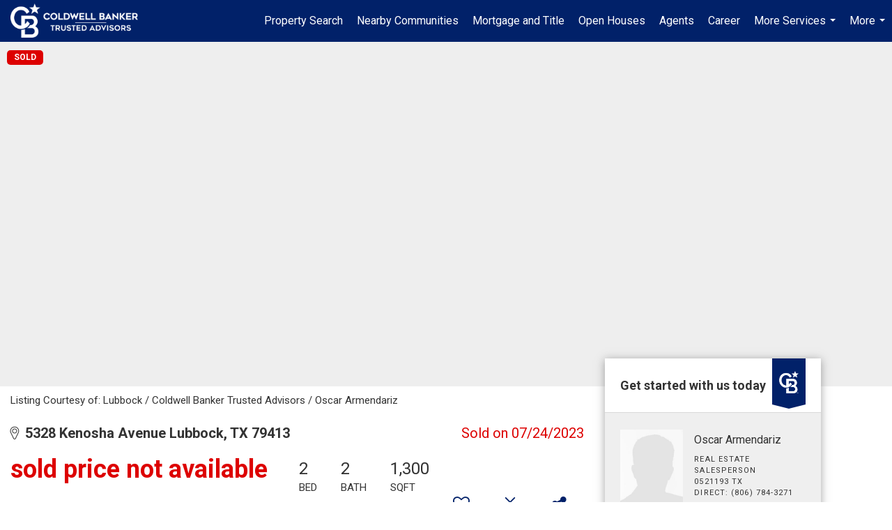

--- FILE ---
content_type: text/html; charset=utf-8
request_url: https://www.google.com/recaptcha/api2/anchor?ar=1&k=6LdmtrYUAAAAAAHk0DIYZUZov8ZzYGbtAIozmHtV&co=aHR0cHM6Ly9jYmx1YmJvY2suY29tOjQ0Mw..&hl=en&v=PoyoqOPhxBO7pBk68S4YbpHZ&size=invisible&anchor-ms=120000&execute-ms=30000&cb=yit4bvyw13fh
body_size: 48618
content:
<!DOCTYPE HTML><html dir="ltr" lang="en"><head><meta http-equiv="Content-Type" content="text/html; charset=UTF-8">
<meta http-equiv="X-UA-Compatible" content="IE=edge">
<title>reCAPTCHA</title>
<style type="text/css">
/* cyrillic-ext */
@font-face {
  font-family: 'Roboto';
  font-style: normal;
  font-weight: 400;
  font-stretch: 100%;
  src: url(//fonts.gstatic.com/s/roboto/v48/KFO7CnqEu92Fr1ME7kSn66aGLdTylUAMa3GUBHMdazTgWw.woff2) format('woff2');
  unicode-range: U+0460-052F, U+1C80-1C8A, U+20B4, U+2DE0-2DFF, U+A640-A69F, U+FE2E-FE2F;
}
/* cyrillic */
@font-face {
  font-family: 'Roboto';
  font-style: normal;
  font-weight: 400;
  font-stretch: 100%;
  src: url(//fonts.gstatic.com/s/roboto/v48/KFO7CnqEu92Fr1ME7kSn66aGLdTylUAMa3iUBHMdazTgWw.woff2) format('woff2');
  unicode-range: U+0301, U+0400-045F, U+0490-0491, U+04B0-04B1, U+2116;
}
/* greek-ext */
@font-face {
  font-family: 'Roboto';
  font-style: normal;
  font-weight: 400;
  font-stretch: 100%;
  src: url(//fonts.gstatic.com/s/roboto/v48/KFO7CnqEu92Fr1ME7kSn66aGLdTylUAMa3CUBHMdazTgWw.woff2) format('woff2');
  unicode-range: U+1F00-1FFF;
}
/* greek */
@font-face {
  font-family: 'Roboto';
  font-style: normal;
  font-weight: 400;
  font-stretch: 100%;
  src: url(//fonts.gstatic.com/s/roboto/v48/KFO7CnqEu92Fr1ME7kSn66aGLdTylUAMa3-UBHMdazTgWw.woff2) format('woff2');
  unicode-range: U+0370-0377, U+037A-037F, U+0384-038A, U+038C, U+038E-03A1, U+03A3-03FF;
}
/* math */
@font-face {
  font-family: 'Roboto';
  font-style: normal;
  font-weight: 400;
  font-stretch: 100%;
  src: url(//fonts.gstatic.com/s/roboto/v48/KFO7CnqEu92Fr1ME7kSn66aGLdTylUAMawCUBHMdazTgWw.woff2) format('woff2');
  unicode-range: U+0302-0303, U+0305, U+0307-0308, U+0310, U+0312, U+0315, U+031A, U+0326-0327, U+032C, U+032F-0330, U+0332-0333, U+0338, U+033A, U+0346, U+034D, U+0391-03A1, U+03A3-03A9, U+03B1-03C9, U+03D1, U+03D5-03D6, U+03F0-03F1, U+03F4-03F5, U+2016-2017, U+2034-2038, U+203C, U+2040, U+2043, U+2047, U+2050, U+2057, U+205F, U+2070-2071, U+2074-208E, U+2090-209C, U+20D0-20DC, U+20E1, U+20E5-20EF, U+2100-2112, U+2114-2115, U+2117-2121, U+2123-214F, U+2190, U+2192, U+2194-21AE, U+21B0-21E5, U+21F1-21F2, U+21F4-2211, U+2213-2214, U+2216-22FF, U+2308-230B, U+2310, U+2319, U+231C-2321, U+2336-237A, U+237C, U+2395, U+239B-23B7, U+23D0, U+23DC-23E1, U+2474-2475, U+25AF, U+25B3, U+25B7, U+25BD, U+25C1, U+25CA, U+25CC, U+25FB, U+266D-266F, U+27C0-27FF, U+2900-2AFF, U+2B0E-2B11, U+2B30-2B4C, U+2BFE, U+3030, U+FF5B, U+FF5D, U+1D400-1D7FF, U+1EE00-1EEFF;
}
/* symbols */
@font-face {
  font-family: 'Roboto';
  font-style: normal;
  font-weight: 400;
  font-stretch: 100%;
  src: url(//fonts.gstatic.com/s/roboto/v48/KFO7CnqEu92Fr1ME7kSn66aGLdTylUAMaxKUBHMdazTgWw.woff2) format('woff2');
  unicode-range: U+0001-000C, U+000E-001F, U+007F-009F, U+20DD-20E0, U+20E2-20E4, U+2150-218F, U+2190, U+2192, U+2194-2199, U+21AF, U+21E6-21F0, U+21F3, U+2218-2219, U+2299, U+22C4-22C6, U+2300-243F, U+2440-244A, U+2460-24FF, U+25A0-27BF, U+2800-28FF, U+2921-2922, U+2981, U+29BF, U+29EB, U+2B00-2BFF, U+4DC0-4DFF, U+FFF9-FFFB, U+10140-1018E, U+10190-1019C, U+101A0, U+101D0-101FD, U+102E0-102FB, U+10E60-10E7E, U+1D2C0-1D2D3, U+1D2E0-1D37F, U+1F000-1F0FF, U+1F100-1F1AD, U+1F1E6-1F1FF, U+1F30D-1F30F, U+1F315, U+1F31C, U+1F31E, U+1F320-1F32C, U+1F336, U+1F378, U+1F37D, U+1F382, U+1F393-1F39F, U+1F3A7-1F3A8, U+1F3AC-1F3AF, U+1F3C2, U+1F3C4-1F3C6, U+1F3CA-1F3CE, U+1F3D4-1F3E0, U+1F3ED, U+1F3F1-1F3F3, U+1F3F5-1F3F7, U+1F408, U+1F415, U+1F41F, U+1F426, U+1F43F, U+1F441-1F442, U+1F444, U+1F446-1F449, U+1F44C-1F44E, U+1F453, U+1F46A, U+1F47D, U+1F4A3, U+1F4B0, U+1F4B3, U+1F4B9, U+1F4BB, U+1F4BF, U+1F4C8-1F4CB, U+1F4D6, U+1F4DA, U+1F4DF, U+1F4E3-1F4E6, U+1F4EA-1F4ED, U+1F4F7, U+1F4F9-1F4FB, U+1F4FD-1F4FE, U+1F503, U+1F507-1F50B, U+1F50D, U+1F512-1F513, U+1F53E-1F54A, U+1F54F-1F5FA, U+1F610, U+1F650-1F67F, U+1F687, U+1F68D, U+1F691, U+1F694, U+1F698, U+1F6AD, U+1F6B2, U+1F6B9-1F6BA, U+1F6BC, U+1F6C6-1F6CF, U+1F6D3-1F6D7, U+1F6E0-1F6EA, U+1F6F0-1F6F3, U+1F6F7-1F6FC, U+1F700-1F7FF, U+1F800-1F80B, U+1F810-1F847, U+1F850-1F859, U+1F860-1F887, U+1F890-1F8AD, U+1F8B0-1F8BB, U+1F8C0-1F8C1, U+1F900-1F90B, U+1F93B, U+1F946, U+1F984, U+1F996, U+1F9E9, U+1FA00-1FA6F, U+1FA70-1FA7C, U+1FA80-1FA89, U+1FA8F-1FAC6, U+1FACE-1FADC, U+1FADF-1FAE9, U+1FAF0-1FAF8, U+1FB00-1FBFF;
}
/* vietnamese */
@font-face {
  font-family: 'Roboto';
  font-style: normal;
  font-weight: 400;
  font-stretch: 100%;
  src: url(//fonts.gstatic.com/s/roboto/v48/KFO7CnqEu92Fr1ME7kSn66aGLdTylUAMa3OUBHMdazTgWw.woff2) format('woff2');
  unicode-range: U+0102-0103, U+0110-0111, U+0128-0129, U+0168-0169, U+01A0-01A1, U+01AF-01B0, U+0300-0301, U+0303-0304, U+0308-0309, U+0323, U+0329, U+1EA0-1EF9, U+20AB;
}
/* latin-ext */
@font-face {
  font-family: 'Roboto';
  font-style: normal;
  font-weight: 400;
  font-stretch: 100%;
  src: url(//fonts.gstatic.com/s/roboto/v48/KFO7CnqEu92Fr1ME7kSn66aGLdTylUAMa3KUBHMdazTgWw.woff2) format('woff2');
  unicode-range: U+0100-02BA, U+02BD-02C5, U+02C7-02CC, U+02CE-02D7, U+02DD-02FF, U+0304, U+0308, U+0329, U+1D00-1DBF, U+1E00-1E9F, U+1EF2-1EFF, U+2020, U+20A0-20AB, U+20AD-20C0, U+2113, U+2C60-2C7F, U+A720-A7FF;
}
/* latin */
@font-face {
  font-family: 'Roboto';
  font-style: normal;
  font-weight: 400;
  font-stretch: 100%;
  src: url(//fonts.gstatic.com/s/roboto/v48/KFO7CnqEu92Fr1ME7kSn66aGLdTylUAMa3yUBHMdazQ.woff2) format('woff2');
  unicode-range: U+0000-00FF, U+0131, U+0152-0153, U+02BB-02BC, U+02C6, U+02DA, U+02DC, U+0304, U+0308, U+0329, U+2000-206F, U+20AC, U+2122, U+2191, U+2193, U+2212, U+2215, U+FEFF, U+FFFD;
}
/* cyrillic-ext */
@font-face {
  font-family: 'Roboto';
  font-style: normal;
  font-weight: 500;
  font-stretch: 100%;
  src: url(//fonts.gstatic.com/s/roboto/v48/KFO7CnqEu92Fr1ME7kSn66aGLdTylUAMa3GUBHMdazTgWw.woff2) format('woff2');
  unicode-range: U+0460-052F, U+1C80-1C8A, U+20B4, U+2DE0-2DFF, U+A640-A69F, U+FE2E-FE2F;
}
/* cyrillic */
@font-face {
  font-family: 'Roboto';
  font-style: normal;
  font-weight: 500;
  font-stretch: 100%;
  src: url(//fonts.gstatic.com/s/roboto/v48/KFO7CnqEu92Fr1ME7kSn66aGLdTylUAMa3iUBHMdazTgWw.woff2) format('woff2');
  unicode-range: U+0301, U+0400-045F, U+0490-0491, U+04B0-04B1, U+2116;
}
/* greek-ext */
@font-face {
  font-family: 'Roboto';
  font-style: normal;
  font-weight: 500;
  font-stretch: 100%;
  src: url(//fonts.gstatic.com/s/roboto/v48/KFO7CnqEu92Fr1ME7kSn66aGLdTylUAMa3CUBHMdazTgWw.woff2) format('woff2');
  unicode-range: U+1F00-1FFF;
}
/* greek */
@font-face {
  font-family: 'Roboto';
  font-style: normal;
  font-weight: 500;
  font-stretch: 100%;
  src: url(//fonts.gstatic.com/s/roboto/v48/KFO7CnqEu92Fr1ME7kSn66aGLdTylUAMa3-UBHMdazTgWw.woff2) format('woff2');
  unicode-range: U+0370-0377, U+037A-037F, U+0384-038A, U+038C, U+038E-03A1, U+03A3-03FF;
}
/* math */
@font-face {
  font-family: 'Roboto';
  font-style: normal;
  font-weight: 500;
  font-stretch: 100%;
  src: url(//fonts.gstatic.com/s/roboto/v48/KFO7CnqEu92Fr1ME7kSn66aGLdTylUAMawCUBHMdazTgWw.woff2) format('woff2');
  unicode-range: U+0302-0303, U+0305, U+0307-0308, U+0310, U+0312, U+0315, U+031A, U+0326-0327, U+032C, U+032F-0330, U+0332-0333, U+0338, U+033A, U+0346, U+034D, U+0391-03A1, U+03A3-03A9, U+03B1-03C9, U+03D1, U+03D5-03D6, U+03F0-03F1, U+03F4-03F5, U+2016-2017, U+2034-2038, U+203C, U+2040, U+2043, U+2047, U+2050, U+2057, U+205F, U+2070-2071, U+2074-208E, U+2090-209C, U+20D0-20DC, U+20E1, U+20E5-20EF, U+2100-2112, U+2114-2115, U+2117-2121, U+2123-214F, U+2190, U+2192, U+2194-21AE, U+21B0-21E5, U+21F1-21F2, U+21F4-2211, U+2213-2214, U+2216-22FF, U+2308-230B, U+2310, U+2319, U+231C-2321, U+2336-237A, U+237C, U+2395, U+239B-23B7, U+23D0, U+23DC-23E1, U+2474-2475, U+25AF, U+25B3, U+25B7, U+25BD, U+25C1, U+25CA, U+25CC, U+25FB, U+266D-266F, U+27C0-27FF, U+2900-2AFF, U+2B0E-2B11, U+2B30-2B4C, U+2BFE, U+3030, U+FF5B, U+FF5D, U+1D400-1D7FF, U+1EE00-1EEFF;
}
/* symbols */
@font-face {
  font-family: 'Roboto';
  font-style: normal;
  font-weight: 500;
  font-stretch: 100%;
  src: url(//fonts.gstatic.com/s/roboto/v48/KFO7CnqEu92Fr1ME7kSn66aGLdTylUAMaxKUBHMdazTgWw.woff2) format('woff2');
  unicode-range: U+0001-000C, U+000E-001F, U+007F-009F, U+20DD-20E0, U+20E2-20E4, U+2150-218F, U+2190, U+2192, U+2194-2199, U+21AF, U+21E6-21F0, U+21F3, U+2218-2219, U+2299, U+22C4-22C6, U+2300-243F, U+2440-244A, U+2460-24FF, U+25A0-27BF, U+2800-28FF, U+2921-2922, U+2981, U+29BF, U+29EB, U+2B00-2BFF, U+4DC0-4DFF, U+FFF9-FFFB, U+10140-1018E, U+10190-1019C, U+101A0, U+101D0-101FD, U+102E0-102FB, U+10E60-10E7E, U+1D2C0-1D2D3, U+1D2E0-1D37F, U+1F000-1F0FF, U+1F100-1F1AD, U+1F1E6-1F1FF, U+1F30D-1F30F, U+1F315, U+1F31C, U+1F31E, U+1F320-1F32C, U+1F336, U+1F378, U+1F37D, U+1F382, U+1F393-1F39F, U+1F3A7-1F3A8, U+1F3AC-1F3AF, U+1F3C2, U+1F3C4-1F3C6, U+1F3CA-1F3CE, U+1F3D4-1F3E0, U+1F3ED, U+1F3F1-1F3F3, U+1F3F5-1F3F7, U+1F408, U+1F415, U+1F41F, U+1F426, U+1F43F, U+1F441-1F442, U+1F444, U+1F446-1F449, U+1F44C-1F44E, U+1F453, U+1F46A, U+1F47D, U+1F4A3, U+1F4B0, U+1F4B3, U+1F4B9, U+1F4BB, U+1F4BF, U+1F4C8-1F4CB, U+1F4D6, U+1F4DA, U+1F4DF, U+1F4E3-1F4E6, U+1F4EA-1F4ED, U+1F4F7, U+1F4F9-1F4FB, U+1F4FD-1F4FE, U+1F503, U+1F507-1F50B, U+1F50D, U+1F512-1F513, U+1F53E-1F54A, U+1F54F-1F5FA, U+1F610, U+1F650-1F67F, U+1F687, U+1F68D, U+1F691, U+1F694, U+1F698, U+1F6AD, U+1F6B2, U+1F6B9-1F6BA, U+1F6BC, U+1F6C6-1F6CF, U+1F6D3-1F6D7, U+1F6E0-1F6EA, U+1F6F0-1F6F3, U+1F6F7-1F6FC, U+1F700-1F7FF, U+1F800-1F80B, U+1F810-1F847, U+1F850-1F859, U+1F860-1F887, U+1F890-1F8AD, U+1F8B0-1F8BB, U+1F8C0-1F8C1, U+1F900-1F90B, U+1F93B, U+1F946, U+1F984, U+1F996, U+1F9E9, U+1FA00-1FA6F, U+1FA70-1FA7C, U+1FA80-1FA89, U+1FA8F-1FAC6, U+1FACE-1FADC, U+1FADF-1FAE9, U+1FAF0-1FAF8, U+1FB00-1FBFF;
}
/* vietnamese */
@font-face {
  font-family: 'Roboto';
  font-style: normal;
  font-weight: 500;
  font-stretch: 100%;
  src: url(//fonts.gstatic.com/s/roboto/v48/KFO7CnqEu92Fr1ME7kSn66aGLdTylUAMa3OUBHMdazTgWw.woff2) format('woff2');
  unicode-range: U+0102-0103, U+0110-0111, U+0128-0129, U+0168-0169, U+01A0-01A1, U+01AF-01B0, U+0300-0301, U+0303-0304, U+0308-0309, U+0323, U+0329, U+1EA0-1EF9, U+20AB;
}
/* latin-ext */
@font-face {
  font-family: 'Roboto';
  font-style: normal;
  font-weight: 500;
  font-stretch: 100%;
  src: url(//fonts.gstatic.com/s/roboto/v48/KFO7CnqEu92Fr1ME7kSn66aGLdTylUAMa3KUBHMdazTgWw.woff2) format('woff2');
  unicode-range: U+0100-02BA, U+02BD-02C5, U+02C7-02CC, U+02CE-02D7, U+02DD-02FF, U+0304, U+0308, U+0329, U+1D00-1DBF, U+1E00-1E9F, U+1EF2-1EFF, U+2020, U+20A0-20AB, U+20AD-20C0, U+2113, U+2C60-2C7F, U+A720-A7FF;
}
/* latin */
@font-face {
  font-family: 'Roboto';
  font-style: normal;
  font-weight: 500;
  font-stretch: 100%;
  src: url(//fonts.gstatic.com/s/roboto/v48/KFO7CnqEu92Fr1ME7kSn66aGLdTylUAMa3yUBHMdazQ.woff2) format('woff2');
  unicode-range: U+0000-00FF, U+0131, U+0152-0153, U+02BB-02BC, U+02C6, U+02DA, U+02DC, U+0304, U+0308, U+0329, U+2000-206F, U+20AC, U+2122, U+2191, U+2193, U+2212, U+2215, U+FEFF, U+FFFD;
}
/* cyrillic-ext */
@font-face {
  font-family: 'Roboto';
  font-style: normal;
  font-weight: 900;
  font-stretch: 100%;
  src: url(//fonts.gstatic.com/s/roboto/v48/KFO7CnqEu92Fr1ME7kSn66aGLdTylUAMa3GUBHMdazTgWw.woff2) format('woff2');
  unicode-range: U+0460-052F, U+1C80-1C8A, U+20B4, U+2DE0-2DFF, U+A640-A69F, U+FE2E-FE2F;
}
/* cyrillic */
@font-face {
  font-family: 'Roboto';
  font-style: normal;
  font-weight: 900;
  font-stretch: 100%;
  src: url(//fonts.gstatic.com/s/roboto/v48/KFO7CnqEu92Fr1ME7kSn66aGLdTylUAMa3iUBHMdazTgWw.woff2) format('woff2');
  unicode-range: U+0301, U+0400-045F, U+0490-0491, U+04B0-04B1, U+2116;
}
/* greek-ext */
@font-face {
  font-family: 'Roboto';
  font-style: normal;
  font-weight: 900;
  font-stretch: 100%;
  src: url(//fonts.gstatic.com/s/roboto/v48/KFO7CnqEu92Fr1ME7kSn66aGLdTylUAMa3CUBHMdazTgWw.woff2) format('woff2');
  unicode-range: U+1F00-1FFF;
}
/* greek */
@font-face {
  font-family: 'Roboto';
  font-style: normal;
  font-weight: 900;
  font-stretch: 100%;
  src: url(//fonts.gstatic.com/s/roboto/v48/KFO7CnqEu92Fr1ME7kSn66aGLdTylUAMa3-UBHMdazTgWw.woff2) format('woff2');
  unicode-range: U+0370-0377, U+037A-037F, U+0384-038A, U+038C, U+038E-03A1, U+03A3-03FF;
}
/* math */
@font-face {
  font-family: 'Roboto';
  font-style: normal;
  font-weight: 900;
  font-stretch: 100%;
  src: url(//fonts.gstatic.com/s/roboto/v48/KFO7CnqEu92Fr1ME7kSn66aGLdTylUAMawCUBHMdazTgWw.woff2) format('woff2');
  unicode-range: U+0302-0303, U+0305, U+0307-0308, U+0310, U+0312, U+0315, U+031A, U+0326-0327, U+032C, U+032F-0330, U+0332-0333, U+0338, U+033A, U+0346, U+034D, U+0391-03A1, U+03A3-03A9, U+03B1-03C9, U+03D1, U+03D5-03D6, U+03F0-03F1, U+03F4-03F5, U+2016-2017, U+2034-2038, U+203C, U+2040, U+2043, U+2047, U+2050, U+2057, U+205F, U+2070-2071, U+2074-208E, U+2090-209C, U+20D0-20DC, U+20E1, U+20E5-20EF, U+2100-2112, U+2114-2115, U+2117-2121, U+2123-214F, U+2190, U+2192, U+2194-21AE, U+21B0-21E5, U+21F1-21F2, U+21F4-2211, U+2213-2214, U+2216-22FF, U+2308-230B, U+2310, U+2319, U+231C-2321, U+2336-237A, U+237C, U+2395, U+239B-23B7, U+23D0, U+23DC-23E1, U+2474-2475, U+25AF, U+25B3, U+25B7, U+25BD, U+25C1, U+25CA, U+25CC, U+25FB, U+266D-266F, U+27C0-27FF, U+2900-2AFF, U+2B0E-2B11, U+2B30-2B4C, U+2BFE, U+3030, U+FF5B, U+FF5D, U+1D400-1D7FF, U+1EE00-1EEFF;
}
/* symbols */
@font-face {
  font-family: 'Roboto';
  font-style: normal;
  font-weight: 900;
  font-stretch: 100%;
  src: url(//fonts.gstatic.com/s/roboto/v48/KFO7CnqEu92Fr1ME7kSn66aGLdTylUAMaxKUBHMdazTgWw.woff2) format('woff2');
  unicode-range: U+0001-000C, U+000E-001F, U+007F-009F, U+20DD-20E0, U+20E2-20E4, U+2150-218F, U+2190, U+2192, U+2194-2199, U+21AF, U+21E6-21F0, U+21F3, U+2218-2219, U+2299, U+22C4-22C6, U+2300-243F, U+2440-244A, U+2460-24FF, U+25A0-27BF, U+2800-28FF, U+2921-2922, U+2981, U+29BF, U+29EB, U+2B00-2BFF, U+4DC0-4DFF, U+FFF9-FFFB, U+10140-1018E, U+10190-1019C, U+101A0, U+101D0-101FD, U+102E0-102FB, U+10E60-10E7E, U+1D2C0-1D2D3, U+1D2E0-1D37F, U+1F000-1F0FF, U+1F100-1F1AD, U+1F1E6-1F1FF, U+1F30D-1F30F, U+1F315, U+1F31C, U+1F31E, U+1F320-1F32C, U+1F336, U+1F378, U+1F37D, U+1F382, U+1F393-1F39F, U+1F3A7-1F3A8, U+1F3AC-1F3AF, U+1F3C2, U+1F3C4-1F3C6, U+1F3CA-1F3CE, U+1F3D4-1F3E0, U+1F3ED, U+1F3F1-1F3F3, U+1F3F5-1F3F7, U+1F408, U+1F415, U+1F41F, U+1F426, U+1F43F, U+1F441-1F442, U+1F444, U+1F446-1F449, U+1F44C-1F44E, U+1F453, U+1F46A, U+1F47D, U+1F4A3, U+1F4B0, U+1F4B3, U+1F4B9, U+1F4BB, U+1F4BF, U+1F4C8-1F4CB, U+1F4D6, U+1F4DA, U+1F4DF, U+1F4E3-1F4E6, U+1F4EA-1F4ED, U+1F4F7, U+1F4F9-1F4FB, U+1F4FD-1F4FE, U+1F503, U+1F507-1F50B, U+1F50D, U+1F512-1F513, U+1F53E-1F54A, U+1F54F-1F5FA, U+1F610, U+1F650-1F67F, U+1F687, U+1F68D, U+1F691, U+1F694, U+1F698, U+1F6AD, U+1F6B2, U+1F6B9-1F6BA, U+1F6BC, U+1F6C6-1F6CF, U+1F6D3-1F6D7, U+1F6E0-1F6EA, U+1F6F0-1F6F3, U+1F6F7-1F6FC, U+1F700-1F7FF, U+1F800-1F80B, U+1F810-1F847, U+1F850-1F859, U+1F860-1F887, U+1F890-1F8AD, U+1F8B0-1F8BB, U+1F8C0-1F8C1, U+1F900-1F90B, U+1F93B, U+1F946, U+1F984, U+1F996, U+1F9E9, U+1FA00-1FA6F, U+1FA70-1FA7C, U+1FA80-1FA89, U+1FA8F-1FAC6, U+1FACE-1FADC, U+1FADF-1FAE9, U+1FAF0-1FAF8, U+1FB00-1FBFF;
}
/* vietnamese */
@font-face {
  font-family: 'Roboto';
  font-style: normal;
  font-weight: 900;
  font-stretch: 100%;
  src: url(//fonts.gstatic.com/s/roboto/v48/KFO7CnqEu92Fr1ME7kSn66aGLdTylUAMa3OUBHMdazTgWw.woff2) format('woff2');
  unicode-range: U+0102-0103, U+0110-0111, U+0128-0129, U+0168-0169, U+01A0-01A1, U+01AF-01B0, U+0300-0301, U+0303-0304, U+0308-0309, U+0323, U+0329, U+1EA0-1EF9, U+20AB;
}
/* latin-ext */
@font-face {
  font-family: 'Roboto';
  font-style: normal;
  font-weight: 900;
  font-stretch: 100%;
  src: url(//fonts.gstatic.com/s/roboto/v48/KFO7CnqEu92Fr1ME7kSn66aGLdTylUAMa3KUBHMdazTgWw.woff2) format('woff2');
  unicode-range: U+0100-02BA, U+02BD-02C5, U+02C7-02CC, U+02CE-02D7, U+02DD-02FF, U+0304, U+0308, U+0329, U+1D00-1DBF, U+1E00-1E9F, U+1EF2-1EFF, U+2020, U+20A0-20AB, U+20AD-20C0, U+2113, U+2C60-2C7F, U+A720-A7FF;
}
/* latin */
@font-face {
  font-family: 'Roboto';
  font-style: normal;
  font-weight: 900;
  font-stretch: 100%;
  src: url(//fonts.gstatic.com/s/roboto/v48/KFO7CnqEu92Fr1ME7kSn66aGLdTylUAMa3yUBHMdazQ.woff2) format('woff2');
  unicode-range: U+0000-00FF, U+0131, U+0152-0153, U+02BB-02BC, U+02C6, U+02DA, U+02DC, U+0304, U+0308, U+0329, U+2000-206F, U+20AC, U+2122, U+2191, U+2193, U+2212, U+2215, U+FEFF, U+FFFD;
}

</style>
<link rel="stylesheet" type="text/css" href="https://www.gstatic.com/recaptcha/releases/PoyoqOPhxBO7pBk68S4YbpHZ/styles__ltr.css">
<script nonce="PhY-kZJFzF4qfVDIc8Myiw" type="text/javascript">window['__recaptcha_api'] = 'https://www.google.com/recaptcha/api2/';</script>
<script type="text/javascript" src="https://www.gstatic.com/recaptcha/releases/PoyoqOPhxBO7pBk68S4YbpHZ/recaptcha__en.js" nonce="PhY-kZJFzF4qfVDIc8Myiw">
      
    </script></head>
<body><div id="rc-anchor-alert" class="rc-anchor-alert"></div>
<input type="hidden" id="recaptcha-token" value="[base64]">
<script type="text/javascript" nonce="PhY-kZJFzF4qfVDIc8Myiw">
      recaptcha.anchor.Main.init("[\x22ainput\x22,[\x22bgdata\x22,\x22\x22,\[base64]/[base64]/bmV3IFpbdF0obVswXSk6Sz09Mj9uZXcgWlt0XShtWzBdLG1bMV0pOks9PTM/bmV3IFpbdF0obVswXSxtWzFdLG1bMl0pOks9PTQ/[base64]/[base64]/[base64]/[base64]/[base64]/[base64]/[base64]/[base64]/[base64]/[base64]/[base64]/[base64]/[base64]/[base64]\\u003d\\u003d\x22,\[base64]\\u003d\x22,\x22aDzDhRIUw7h8w77DtsKwAcOASQcpw7zClHdww7HDmsOQwozCrkIBfQPCv8Kuw5ZuKWZWMcKrFB9jw7lhwpwpe2nDusOzMMODwrh9w45Kwqc1w5tgwownw47CvUnCnG8aAMOADgkoacOqEcO+AS/CtS4BHW1FNT01F8K+wq9Aw48KwqzDtsOhL8KUHMOsw4rCuMO9bETDvcK7w7vDhDA0wp5mw5LCtcKgPMKIDsOEPzZOwrVgaMOdDn8/wpjDqRLDjWJ5wrpbMiDDmsKhAXVvICfDg8OGwrkPL8KGw7LCvMOLw4zDtTcbVlrCqMK8wrLDpGQ/woPDhcOpwoQnwoLDiMKhwrbCnsKyVT4/wrzChlHDtXoiwqvCocKJwpY/JsKzw5dcG8KAwrMMC8KVwqDCpcKIZsOkFcKOw7PCnUrDm8KNw6onXMORKsK/ccOCw6nCrcOfF8OyYyvDiiQsw51lw6LDqMOeAcO4EMOZOMOKH08WRQPCuxjCm8KVPQpew6cnw5nDlUNwHxLCvjtmZsOLIsORw4nDqsOxwrnCtATCrU7Dil94w73CtifCjMOiwp3DkiHDn8KlwpdXw7lvw60kw4AqOS/[base64]/WCDCicKnwoIVwpp3wqrClMKYw5rDimRJazBOw5hFG3sVRCPDr8Kgwqt4RFNWc0Ebwr3CnHPDuXzDlhTCnD/Do8K9eioFw4PDpB1Uw5zCv8OYAj7DhcOXeMKPwpx3SsKRw6pVOBHDhG7DnUfDmlpXwrlvw6crbsK/[base64]/MVPDi8OiwplBWsKMwoU/[base64]/DlzrDpFzDl2/Ck8Omw6Zhw4knw4HDsSbCsDUFwowjaCDDssKeFSXDk8KGGCbCt8OvfsK6CCvDtMK2w4LDnWEPG8OMw77Cvy0cw7FgwozDlicAw4IXZgZPe8K6wrUDwo4Mw4EDO29Pw40bwrJ5Z1UYBsOsw4TDtERPw7lRCRw/RE3DjsKVwrx8VcOVNsOdA8OfOcKEwo7CiTYlw6rCnsKOB8KCw69JVcOuUAUNL01IwoRTwoFaNsOLD13DqB49cMOGwq7DlMKOw5EMDxnChMO2TEpoFMKnwqfCqMKUw4fDh8Olw5XDncOAw53CtU9wScKVwqkwdwA4w7nDhF/[base64]/CtW5Pw6hyK1bDjsKKw4bCk8OOdk0sIyZYwpkRZsKBwqNYPcO1wpbDrcO/[base64]/[base64]/ColNAA8Kdw6bCt288w73DoMOBFMOnw6XCmcO/eX5Vw7XCsjwSwqDCv8K+YG8RUcOmbTXDuMOFwqfDlQFcF8KPD3nDoMKRWC8daMOFSWgQw6zChkIpw7owM1nDm8OpwrHDk8OQwr7CpMOOc8ORw6zCscKcVMKOw4nDrMKfw6XDqFgPIsOdwoDDpsO7w74jHxleRcO5w7jDviZbw4F5w4XDlkVPwqLDnz/DhsKkw6PDicOOwpLCjsKFI8ONI8KMb8ODw6APwq9Fw4RPw5nCq8Oww6IoIcKIQFjChj3CjjnDjMKbwr/ChXjCu8KjVw5rKiPCjGzCkcK2M8OlHG3Cs8OjHFxwAcOYW1nDt8KEEsO1wrYcPntFwqTDlsKJwr/DsCs2wpjCrMKzHsK9A8OOaCHCvE9oWALDpkbCqhnDtB4Swq5HFMOhw7RqB8OvV8KWD8KjwqNKA27DosOFw4MLI8OPwp4awpvDohhswofDoDZaIFBXFSLCr8KzwrZNw6PDi8KOw7pnw4nDhHIBw6EvZ8KlWcOQZcOcwpPCk8K2UBrChUEEwpIpwpRIwpYEw59GP8OBw6/CpBEAM8K0K0zDsMKEKlrDu2tiY1LDmijDm1rDmsKdwpp+woQKLQXDlmQYwqjCpsKrw7hNQMKbfBrDmjLCnMOPw4FHL8Oqw7JPBcKywrjCk8Ozw4bDkMK/w55LwpVyBMOawrUJw6DCvhZ9PsOxw4zDiydkwpnCjMOCPw1Xw4hCwpLCh8KNwq4XIsKNwrQ9wqfDr8KOBcKeHMO3w7USAgDCpsO2w4g7LBXDmXPCtCQVw7TCiUgpwqrCmsOsKMK3ODMCw5jDjMKuJhTDmMKhJkbDg2DDhgnDgi8Cd8OINcK/RsOmw4h6wqgwwr3DnsOJwqDCvyvCgcOgwrkXwonDhV7DnkpqGxE+NAbCmMKlwqwhAMOjwqxWwrUEwrhbLMKhw43CocK0Sxx4fsKRwrZwwo/[base64]/DuMOCw7bDixDDgw/DhgLDpyXCm8OufE7DusOkw5poZlbCmAjCiWbDkR3DlBgjwo7Do8KgYHg/[base64]/w67DvsKiw7rCkmrCu8OJwr4lYsKmeMOFfTxMw6tyw6ZGaUYAVcKITxXCpDjCsMO5FSnClzfCiH8YN8Kpwo3ChsOZw5NLw60Qw45SXMOvUMOHVsKgwo4KX8KTwoVNHCHCgsKhTMK9wrfCu8OkDsKVLy/[base64]/CpsOawpfCr8OEw7lzLsOJazvCqDZ6w6IdwqBRFcOedCV/GlfCmcK/[base64]/[base64]/Dr1kBWMKDAUkLw4XCqsO/woPDucKKwpTCr8KMw74vHsKewrFwwpTChMKiNGVWw7rDqsKTwr/[base64]/Cr8OICcKRI8KTwroFFMO8FsONwopLLMKzBwBbwovDl8OnGhAvUMKTw5rCpw9yciHDmsOKF8OVWnoMQW7DnMKnHmNDY0YUFcK+WW7CmMOsScKHMcOdwqTCgMODdjzCjn9sw7/Dl8OiwrjClsO6aArDrnvDisOHwpw9bQXCiMO2w6vCg8KGGcKXw5skH1PChGdpITPDnMOOOxrDvxzDtC5DwrddcDfCqnInw5rDki8kwrXCksOdw5fCllDDsMKFw4piwrjDv8O/[base64]/Ci8K6f8Kbw4TCihdXw5ZtBsO1wpFKG2vCpEhATsOXwpXDssOawojCqQdvw7g8JiDDuA7CtzXDoMOnSj4ew4DDuMORw6fDg8K7wpvCiMOlB03CucKMw4PDlmcIwr7DlHnDusOEQMK0wo3CpsKBfw/DkULCmsK9CMKUwo/[base64]/DpFIca8KXdDHClsODNXZeKUPCrcOywo7CjxYgFMOiwr7Ciy9WF3XDgRDDh18Owow4KMKsworCnMKvX3wTw7bCjX7CliB7wosDw73CvGFUQgMYw7jCtMK4LcOGLmDCkHLDssKKwofDukJOVMO6RX/DiiLCncOtwqZGbGnCtMOdQzcEJyzDpsOcwqRHw4vDlMOvw4TDr8O3wr/[base64]/CtBsew6rCuMO6Y2DDow7DpMKvw4PDlF3DuxQTCsKkHHvCkFvClsOzwoYPOMKDRSMUf8KUw5bCnxPDmcKdP8Oaw7XCrMK3woYnfGvCr0fDmhsxwr0GwrzDgsO9wr/Dv8KdwovDrigoasKMVXIab0LCvVolwqrDu03CjFPChcOiw7d/w4QBb8KfecODH8Klw5NkBjLCj8K1wo97f8OkHTzCrcKyw6DDmMOGTBzCnhQacsKHwrfCl0HCg0PCgzfCjsKAKcOsw7d5P8OCXDgCdMOjw7DDucOCwrZsTnPDvMORw7LCs0zDpDHDqGEaF8O/FsOYwq/[base64]/DmHvDocKtw7XCmcObw591F8OyWcO4HmJjN3laccK6w40jwrtNwoYRw5waw4dfw54Tw7vDq8OaIw9GwpxUeiDDlsKEH8KQw5XCjMKkIcOJPgvDpD3CoMKUR1nCnsKfwp/CncK2b8ODWsOqOMOcbRLDqcK6bBkqwqFzI8OIw7Ygw4DDtsKHHgVbwoMjQMKrf8KEESLDiVfDosKzeMOTXMO/SMKqFn1owq4Ew5h9w4hQIcOtw7PCrWvDoMO/w6XDjsKiw77CncKvw4HClsOcwqzDnT0yDX1YLsKHwrY6aHLCuxLDiwDCvMK3GcKIw6MCTcOyFMK9DsONZV1NdsKKSFFNLTzCvTjCvhJvMsKxw7rDlcKtw7M2Ki/DhVA5wobDoj/CoVNSwqbCgsKkEQvDgEzCnsOjKHbCjnbCssOwbcOia8Otw5jCosOGw4gsw53CrcKOaQLCkGPChSPDgxBvw4fDvBMpQllUJcOtZcOqw6jDksKVDcOGwrQYNsOUwrTDnsKNwpXDg8KwwoDCpTjCpBfCt1pYP3TDuQ/ClDbCjsOQA8KPf0QGK1HDg8KLA2/DlcK9w7fDnsOkXjRxworCkBXDssKjw7FUw4k0EsONDMK7a8KHYQjDnF/ClsOyOkxHw4V5w6FawpPDoHMfXEs9M8Kow7AHSnfCnMKSeMKiGsK3w75kw7bDrg/[base64]/DkkNiZn48w4jCsV7DoUAwJBdAQMOGwpwxXMORw4nDrC4jL8OBwpXCqMO4bcOOJ8KXwoVAS8OBAhc8R8Otw6LCpcK9wq5gw7gCT2rCsxDDosKOw4rDnMOxMjxCf30KMkjDgEHCujHDlC9JwovCjW/CmSnCgsOHw7AcwppfLmBDYcOPw7LDixMFwo7Cow5LwrfCuhM2w5oJw4Z+w7Yfw6PCp8OCIMOUwq5UeC1Xw43DgWXCjMK/U3J8wovCuDYUHsKFBjg+HUpxMMONwpzDj8KLecKNwqrDgBjDnVjCoS1ww6nCmgrDuDPDjMO4RV4DwovDqwnDmSTDqsKRTjwUIsK0w691NhTDk8K3w4zCrsK8SsOBwrQcWwU4bSzCrSzCh8OXIMKQakfCsWJMUcKiwpNxw5tuwq/Co8OPwr3CgsKdJcO4MQ/DtcOqwrTCoB1Fw6QsbsKLw4dOUsOZEV7CsHLCsy4bJ8Kkd2LDiMKbwpjCgQXDlArCpMOyRU5hwr7ChSDCo3TCtjsyCsKwWsOQN3PCpMKdwqjCoMO5TCbDgTEUAsOIEMOrwpV9w7HClcOPMcK/wrfCowbClDrCvkgna8KmUQ0ow6jCmx1AYsO4wqDDlGPDsyQawp5aw75gUmDDtWzDq2TCvRLDjUDCkibClMKqw5EVw6gGwoXDkGNYw75AwqPCpyLCh8KFw4zCgMOPSMOZwotYIiNbwo/Cl8Okw782w7fCssKRQA/DownDtFvChcO9YcOcw4tlwqh/wr9swpwGw4UPw4vDncKHW8OBwrnDvcKScsKtDcKFNsKLCsO5wpLCuHMUw5ABwqE8w4XDomDDpmfCvQLCm2LDsl/DmTxCeh8UwqDDukzDlsK1U205CBPCssKgYDzCtiLDkg3DpsK3w7DCqcOMck/DgUw8wosewqVqwoJCw79CX8KHURsyWA/DuMKew4EkwoVoNMKUwrJHwqXCsUbDncKKKsKxw5nCmMOpMcK0worDocKOZMOxNcKQw6jCg8KcwpYaw7cFw5nDp000w5bCoS3DqMKJwpJFw4/CisOqXnLCrsONSBfDi1/CucKLMA/ChsO3wpHDnmYpw6ZPw58FOcKFFwhMTg9Hw6xTwoDCq1khcMKSIcOMfsKow7zDvsOLLD7CqsOMc8KCNcK/wpU7w4Vdw6/[base64]/Dg8KOYADDpG4uwrnCuBDCoWTDjjUIw73DmzvDrEYgNFdCw6TCvhnCnsKrWwVGQsOrPQLCh8Oqw6vDqBbCusKoR1lsw69PwrlOUi/DujDDksOSw4wEw6jCkQnCgAx4wrPDsSxvNloZwqouwqTDrsOEw48Cw4JAR8Owcn1cCQJYOXPChsOyw6MJwq9mw7LDkMOSa8KbX8KmKF3CiVfDsMONOAtmO0JQw6lsPlnDjcKAd8K2wq7Ct0TCsMOYw4TClMKew4/DhTjCvcO3Y0rCg8Oew7jCqsKRwqnCu8KqMlPChk3DhsOEw5HClcOLHMKJw7zDuBkNADlFUMOGUlxPLsO2HcOHK0RuwrzCiMO8dcORckUnwpTDr0wIwog9BcK8wqfDu1Iow68CNsKrwr/[base64]/[base64]/DhTANw7DChMK4w5s9w6l7Y1PCu8KIw73DjcOOccOHG8OTwqVPw4w9cD/[base64]/w4bCgsOud8KXwo7CpQHCmB/DlmoxwpvDocKFYMKzF8K4MWgvwpgXwoUKdxPDgjoyw6TCqS/DnW5KwofChz7Dh1p8w47DlH5Ew5xPw77DmjzCmRYUw6bCs0pjSXBZO3LDrjopNsKgVEfCjcO8RsO2wpxYO8KLwqbCtsODw7TDgx3Cr2YEA2E2FVp8w67DpSAYTSrCmitCwpTDlsKhw7FUScK8wp/[base64]/DnRfDk8O5bhDDphjDoMK/wpPCvhvDjV7CjcO2wrt0Cw3Ct00Pwo5dw5dUw5NHNsOxExlIw5nCrsKOw6/[base64]/R8KQwrvCpMKMwp3CscOnDVnDhcOzZ3jDpz1Femluwporwqg5w4/Cp8KXwq7Cs8KlwpAGXBDDnV0vw43DtsK6axM0w4Qfw59zw7nDkMKiwrHDqMOsTS1Swr4fw7pEIy7Ct8Kgw6QNwp1owpdJdBzCvsKOcHA/EzDCrsK8DcOnwq7DrsOYcMKiw4cCO8Kuw74JwrzCssKuB0hpwpgAw7lQwoQSw5vDmMKfbMK5woojWg7Cv0gWw44JdR43wq4hw5XDrsOgwp7DocKTw7gFwrxGE3fDisKnwqXDkjPCucOTbMKCw6XCuMK1ecKtDcOMcHbDo8O1aW7DhcKjPMOTbXnCh8O8dcKGw7h/UcKfw5fCuWoxwpVgf3EywrbDqW/DvcO/wrDDjMKTIVxCw5TDqcKYwrXCrmfCkhd2wo0rRcONZMO9wqPCscK+w6fCqgTCnsK9U8KEKcOVwqjCmmIZTXxZBsKQWsKpXsKNwonCosO7w7csw5g2w7PCuwEhwq/CrkrClmDCgl/[base64]/wqTChS5Lc8K5Zjgxwoguw7fClMO4CsO4XcObw4VJwpLDi8KAw6bDu3k+BsO4wr4YwrjDpEcsw6LDlDvDqMKGwo48wrHChTDDtDdLw4Z6UsKPw4DCkFHDtMKpwqvDq8O/w5kLLcOuwqw6GMKVFMO0QMKCwqnCqBxOw6J+Xm0TU3gVRx7DjcKfCF/[base64]/wrLDj8ORU3XCsQYaI8K5wpTDlEcnwq1HcjbCs3hmwqXCtMKiT0rClcKjR8O1w7zDkSwVP8Oowr/[base64]/eRfDhUfCt8OTwpvDqsOuwoRPEjANw6DCo8KiO8K5w7NswoLCncKpw5TDiMKrC8OYw6HCtUc8wopcXgsfw5UsR8OfQDhdw58mwqLCvkZlw5zCnsKyNQQMYFTDvQXCl8O/w5fCsMOpwpZDBlJ2wqDCowfCp8OSBDh8wqvDh8Opw7UebHhJw4bCnEPDmcKQwpJydsK1RcKlwojDrHPDtMO3woZcwo4XKsOYw70/e8K8w6DCt8KNwq3Ctx7DmMKawqZzwq5KwqFCesOHwo57wrPCkix3M0LDosOwwoI6bxk1w4PDhjjCmMK7w5UEw5nDsRPDvApsSXvDrwrDpUw0b1jDvAnDjcKswqDCjcOWw4FRW8K5fMOHw6zCjj/CnV7DmU/CnzPCuX/CqcOgwqA/woB1wrdpaDfCpMO6wrHDgMKlw43CuHTDrsKdw5lpZiAOwql6w5wVFF7CrsOUw6t3w5pwAj7Dk8KJWcK8ZmwvwoF/F3fCjsKFwpbDkcOCSFPCpx/CgMOQXcKdLcKNwojCh8KZC1kRw6LCjMOIJsKlMA3DoHTCucOZw4M1BWbCnSXDs8O0wpvDhw4DNMOUw5gCw6F3wowMZQJwHQoEw6/DsAIGK8Kkwqplwq98wq7CssKUw7vCgksdwqoLwrIdZ2J1wodsw4crwoTDrEoIw5HCpMK5w71ETMKWRMOWwqBJwqjCgBvDucO2w7fDpcKlw6gyYcOhw78/esOywpDDssKywpp7TMK1woNLwoPChHDCosKHwpUSPsKEfmk7wq/CjsK5McK2YF5OQcOuw5dNZMK/YMKpw6oELww2SMOTJ8K9wrNWF8OxVcOJw7Bzw5rDgUvDl8O4w5HCqVzDusOwE23CrcK6NMKMPsOgwpDDq19pNsKZwpXDmcKdM8OUwqVPw7/Dhw9mw6gmacK2wqzCr8KvScOnXEzCp00qdBRIRwbClTrChMOuU34lw6TDsWZNwq/CssK1w7XCocOoJ0/CuXTDtgDDqnRJOsOaGyYgwrDDj8OnA8OAK0IOT8Kow6M/w6jDvsOpT8KGdkrDvjPCoMKxCMOsHsK/w5BJw6XCsTMuG8KUw60Mwo9Jwolfw69Nw7oIw6DCssKAcU3Dp2JTSj3ClXnCjD4yc2Aqw5Euw47DvMOhwrcgfsKiL0VcIsOVMMKSTsK5wqJEwpxWYcOzJUdzwrHCj8OCwpPDnglJH03CrBJ1CsKZZi3Ct1LDqzrChMKDZ8OKw7/DmMOOGcOHUVvDjMOqwqt/w7I8eMO5w4HDjGfCtMOjSCxIwoI9wpLCiEzDvBzDpBNFwpgXHAnCr8K+wrHCrsOLEsO5wprDoXnDpQZFPjTDvyY0bUt+wp/ChMO7GsK0w7wgw5/DnyXClMOiRGTCmMOJwozCrxgqw5cdwqrCv2vDiMO+wokYwrgsWF3DvRPChcOEw60Ew6PDhMKfwobCgMOYDgoHw4XDjQRgeWLCqcKRTsOaHsO0w6RzTsKmfMKVwrIKM1glHwIhwr3DrWfCo0wBDsO5d2/DicK7fk/CtsOkCsOuw4snM0DCih8sdifDmV9Owog0wrfDv2kRw4Y9ecK5alFoP8OCw4QWwoJBVQpWP8Oxw40+GMK9esK/XsO1YRPDpsOjw7N8w7HDk8ObwrLDjMOdSTjDksK3LMOmLcKBHljDpyLDq8Oqw6zCssOuw6ZxwqDDv8O9w6DCvcO6b2dmDMKFwqB6w5HCi3B3JW/[base64]/[base64]/CvMKsW8KjPCHDq0zCtcKFacKEBsOXdsOcwpMsw7vDrxJrw6YoR8OKw5PDhcOyUzQXw6bCv8OPf8K4clkbwrlud8OBwot6A8KuPMKZwqE7w6fCpl0lPMKpHMKBNAHDqMOUQMOaw4rDtg4bKFwZGV45XQUywr7CiAVjd8KUwpbDr8KQwpDDpMKSU8K/[base64]/CkwpDdnHCm8KqThEjOBjCsk5Nwr1Jw7AoeUdkw7o7LsOkVcKiNQgEDh9/w5TDu8KNa3fDoSoqVC7CvVVJbcKAN8Kzw6BqAlpNw6ghw5HCgjDCjsKKwrdcQDjDmcKkfHvCmiUIw7NxDhBiDAJ9wrHDhMOXw5PChsKOw6jDr2XCm0BoQMO7w5lJEsKWFm/CpWJXwo/CqcOMwp3DssOywq/DiCzCuCnDj8OqwqMxworCuMO9c2RqZMOdw5vDmmvCihrDiy/[base64]/[base64]/wq3DhR/CscOpD8KjEMKqEcO4w7HDlMONw7JLOQ9dw7XDs8Oww6/DmcKIw4AOQMONT8KAwqghwrPDgF/CpMK7w6/Dm0XDsH9SHyzDucKww74Nw4rDg2XDiMOxSMKQFMKrw6bDqMOBwoB6woXCn27CuMKvw6bCiWDCg8O/dsOhEcOMVRfCs8KgecKyIWd3wq1Gw7DDgXbDkMOUw4BmwrsEcVVvw63DjsOyw6/DuMObwrTDvMKgw64RwqhKB8KOYsOXw5HCrMKmw6fDtsKCwpNJw5DDkzAUQV4yQsOGw6Yzw4LCmGjDoDzDicO3wrzDjBbCisOpwpp+w4TDs3XCsRBIw6ZxAsO4esKHZBTDssO/w6BPPMKldT8IQMKjwotUw7XCn3/[base64]/CoVs4YMOrWV8yXijCr2vDqMKlOHF2w63DjlFWwphCFgPDvSxqwrTDvy7CiFQYSmBRw5TCl3d8TcO4wpRXwqfDvx1Ywr7DnlEtSMO3U8OMEcO4AMKAcWLDsHJxw5PCqGfDig1WGMKJw6sSw4/CvMOzdsO6PVDDicO7RsOOWMKFw4HDiMKkaSMmTsKqw4bCvWXDiFlTw4xsFsKkwqXDt8O1OytdR8O5w4bCrVEocMOyw4bCgUXCq8OBw4hHUkNpwoXDgknDr8OFw5UMwqrDgcOhw4rDimoBeWTCm8OMIMKEw4bDscKRwq1two3CssKeFSnDlsKTfTbCocK/TD7ClzPCi8O8VRbCrWTDsMKGw6UmJMOxfsOeJMKwBkfCocKQR8K9AsOnX8OkwrXDi8O7AUhAw4TCicOMFknCs8OlCMKLO8OpwpBIwoR9U8KWw5HDp8OAesO7AQvClkTCpMOLwoQQwp1+w5Jvw7nCmnXDnU/Csx/ChjDDqsOTdMOLwonCpsOxwoXDuMO6w6rCl2oIK8OsRy/[base64]/DnsKgbMOYf8O+UwfDgWZOw6RNd8ODwqnDg0V2wo0jb8KaJxnDosOlw6h3worCj0YJw4rCvgB2w4jDpWQ7wqY+w6JAfG7CicO5K8Ouw5QOwrbCtcK5w4rCq2jDhsKVRcKPw7XDusKbWcOiworCjGjDhMO7A1nDpyAHesOlwp7CrMKgKxpNw6dOwqI3GH9/[base64]/[base64]/[base64]/DmjRsVyUmwrBQCsK5FmAbwqnClmEEQA7CssOoXsOIwptaw77DncOodcKDw5TDmMK8WSLDp8KkYcOsw7vDkHJpwpMww4jDrcK4fxAvwqbDpzcgw5TDg2jCpWonDFjClsKNw6zCny1dw4rDusKULhZZwqjCticJw6vDonAOw4nDhMKVTcKbw6J0w7sRB8OrDh/DnMKiYcOCOSfDmSVYPGt2OUnDqUhgPVPDrcOGBV0xw4BYwqoKGXMsFsK2w6jDuUPCt8OHTCbDusKQCH00woVowqc3WMKQRsKiw6pbwrPDqsOrwoMvw7tMwq0YRn/DsVTDpcK6YFcuwqPCqTPCmsK9w4wQIMOvw43Ct38IV8KZJnfCs8OfVsKNw6Enw7dSw6R8w54nZsO0aRo6wqFCw4LCssOhankxw4PCo24HA8K5wofCscOxw7EYY0bCqMKNS8OSMz/DhirDrlvCkcKzE3DDpirCrQnDmMKIworCnWFNEGgQfDBBWMKXZ8O0w7jCgXrDvG0lw4XDhmlOY0PCm1rCj8OswqzDnjVDfMOJw61Tw4lIw7/[base64]/ChibDnsOTwp7DuC/ClG3ChsOKwrPDvcOwYcKmwqtqBWkbQUnChVzCtkZnw4nCoMOiQwM0MMOhwojCpGHCtzY8w7bCvkVFXMKlWUnCoyXCs8KcD8OaeD/DrcOOKsK/ZMKtwoPDrCwwWl/Dr31qwrhBwrnCsMK5YsOsSsKLdcOowq/DjMKEwqIlw50pw6zCuV7CjwlKJUVjwplMw7/CnztBfFpqSHxswoYPV19NUMOgwo3CjTvCmwQTMsOUw4d4w6lTwozDjMOQwrwQAmnDrMKEKVfCok8Wwp99wq7Cj8KuJ8K/w7JvwqPCrl0QMMO9w5/DllfDjx7Du8Klw5VQwpdCAHl5wo7DrsKRw7zCriBUw5bDgMKVwq9cAElzwrbDlzjCogVLw6TDjQLClTRYw6/DtQLClEJQw67CiQrDsMO0BcOyXsKHwonDrSDCm8ORKsOydXdTwp7Dq3fCj8KEw6rDn8OSa8Otw5LDkmNUSsKVw5/[base64]/DhsK0w6EWD8KRwrLCk8OUw6lvdn48XsKUw4ptfMKzDRbDvX/Dr18LXcOhw5vDqHwyQUEYwo3DsElXwrDDrjMdeGAfCsO+XnpxwrDDtmfClMKvUcKew7HCpzlkwpZpW00NU3/CvsOMw4AFwpXDi8OMZGVhccOcNCbCpzfCrcOVYkQML23CmsKIBBx1X2EPw78tw4DDljXDrsOpBcO7fxHDscOBMxHDoMKuOjcjw7rCvlrDkcOjw47CmMKvwoItw6/DicOKJQ7DnlfDiW0OwodrwpnCnTZWw4LCvybCiQdJwpHDnjZEbMOjw4zCgXnDl2dHw6U5w5bCgsOJwoRpNCAvKcK5X8KCJMOqw6B9wrjDjMKhwoIQJykmPMOILAkQK141wr/DlTTClwBKdEEOw43CmSBvw7zCllRDw4TDgSvDkcKvOMKYJg4Twq7CosKGwr/DqMOJw67DpsO2w57Ch8OcwpzDplXClU8kw5Qxw4jDtGLCv8OvDwt0SRcGwqcJLFE+woVsOsK2IVkHRHHCkMKcw6DDuMKBwqtyw65zwox9XFHDi3/Cu8KAUyM+wqVSRMOOUcKCwrYhU8KrwpU1wo98BV5sw685w5cJe8OacmjCvS7CrBJFw77DkMKYwpzCh8Kvw67DkwnClX/DpMKARsK9w7XCmcKQP8K0w6nCmy53wqULF8K2w4oAwp1GwqbCk8KFHsKEwr1kwpQqWgXDi8O1w5zDvhAGworDlcKZTcOzwqIdw5rDuFjDsMO3woHDucK5dD7DpybDjsOgw4gRwoDDh8KMw7tkw54wDl/DpmLCkkbDosKIOsKwwqJzMBHDm8O6wqRPAyzDjsKJw4DDgSTChcOmw5vDoMObUFp7C8KPUh/DqsOhw6wmbcKsw74Qw64Xw6DCrsOrKUXCjsObZC4bZ8O5w4pwPVtJNADCkgDDkCkowqJSw6VXfi1GKMO+wq4lDgPDlFLCt3IzwpJJBhHDisO2GBfCuMKzdErDrMO1wqdpUEV/MkEuAxPCqsOSw4zCgALCisOnQMOvwrIawqpyY8OOwoBgwrDCl8KHGMKNw5tMwrBpYsKmJcK2w7UrI8K5f8O8wowLwoUpTx9WUFEoW8KlwqHDrDTChVI/N2XDlcKdwrLDhsO0wrzDv8KWMy8Jw4I5IcO8WUDChcK1w5pKw4/Cm8OREsORwqPCgVQ/wpPCiMOBw6k+Jjg7wrTDr8OhYSAyUjbDkcOHwonCnB5UG8KJwp3Dn8Oowo7CscKMHRbDlV3DocOEI8Ozw748XEo8ZC3DpkB5w6/DlHpdLMOswo/DmMO0ew0kwoYNwqzDqiLDmEkGwqwUTsKaNRBlw77Di1/Cij9jfH/CvzdsVcKfA8OTwpzDl2szwrtMa8OOw4DDrcKZKMKZw77CgcKnw5sBw50DVMK2wo/Dm8KDE1xKOMOkVMOtFcOFwpROWml7wp8Tw5cWTHteIQXDp3VgDsKeYWoGZFt7w5FcPsKmw4HCncOZNRgMw4phD8KLIcO0wpcLeVnCpks5IcK7ZzjDmMOcDcOGwqtYK8O2w7LDtzwCw5M+w79KQMKlES7DlcOpN8Kjw67Ds8OrwqoUF2/[base64]/CrsOyPsOOJAk3cVPCp8KaV8OZX8OYfFkvAULDhcK4UMKrw7DCgCjDiF8EeC3Duz0Oe08ww5XDm2PDrhvDi3XCjMO4wonDtMOsAsOyAcKmwpcuYy9bYsK0w7nCjcKXdsOcA1x8KMO7w5Npw7/[base64]/wqPCvEnDmsOMw7lqWB99wr1Kw5/Cj2xrw6LDulQlIT7DsMKjEDoCw7ICwqUkw6PCnQ9bwoTCisKlAyoqByh6w7UdwrHDkSM3DcOcXCM1w43CoMOIUcO/I2TCrcO5LcK+wrvDmMOpPilyU3UPwoXCik4Iw5HCkcKowq/Cs8OyQDvDrEIvWjRBwpfDjsKUcjdkwp/[base64]/[base64]/wqfDocKFccK2w6HDkHFDHsKSd8OiwqF2w7DDisOwUH7Ds8OXLAPCl8OldsOsUQBEw6PCll/DuVfDmcK/w7LDlcK9LEV8JMKxw4VlXm5bwoXDrzMWb8KRw5rCn8KvGhfCtTp7Sz/Cnx/DmsKFw5HCrlHCqMORw4HCikPCtiTDskslScOAN2djQkvDnHxReXJbw6jCiMO6CUd5VyPDqMOgwq42HQ4uQiHCnsOcwpvDtMKLw5rCtRTDnsOFw5rCsWh9w5zCgcOvwpjCqcKsdX3DhcKDw55vw742wrvDmsO9w4Zmw6JrdilLDcKrNB/[base64]/CsjfDt8K8fcKtRcOSw5bDvgYgw7bDjMOqM3IRwoPDpSLDpzZIwqFBw7TDm15wORnCnzjChAQCKXvDtTbDjFvClR/DlBNWIAdacGjDvCk9O3gTw6xQeMOvYHUZaUnDiWw+wrVRV8KjbMOyQmdHVMOAwobDs11teMKcScObdcKRw4I3w6Vew4vCgmQhwp5kwpLDt3/CosOMA3HCpRkEw6fCncOcwoJzw7d/[base64]/DnjwVw4xLwpI/w5wIwr7DnE/Djz/DkMOMwp/CjT0kwq/[base64]/[base64]/CjsOVC8KNGAzCmDl4wqPCtcOdw7bDi8KvAzzDhlkzwovCkMKYw6YrUzHChyQcw6Jgw6TDhCVhNsOlQRXDlsKQwodmKQ1bQ8Kowrpaw7zCmMOTwrQZwp7DmBkzw6ZYcsOyVsOcwpFKw7TDt8KdwoTCiGgSegXDmFUuAMOQw4rCvm5nL8K/JMK2woXDmFVCHi3Ds8KRUAzCkDg7D8OCw5jDhcKadXnDo3nCr8KUNMO0XVnDvcOdKsOUwrnDvAZmwr/[base64]/Cjg/Cu2kJwoggw7TDk1xydMOccsKENDrClMO4wqzDkmh8wpXDlMOkIcOcJcKcflwUwq7CpsKjGcK7w686wp84w7vDkwXCu2kBPUQobcOCwqBPF8Kawq/CksOAwrFnbhduw6DDiUHCjsOlSFtnWlTChDfCkAYFag9+w7nDhzJHbcKMRcKCIzHCjsOew5bDggjDvMKfLmDDvMKOwpt3w5gaaRBCdgbCq8O+S8OdeVR/O8OVw55kwqvDkj3Dh2UdwpHCncORG8KVT3vDi3Nxw4pSw67DncKOTlzCvHtiL8OYwq/DtcO+ScObw4HCnXrDkT8EV8K7TSBCXMKJUMK1wpEcw7E+wp3CmMK8w6/CmnFvw6PCnEhne8OnwqEaAsKjJ3Mra8Ogw6XDpMOUw77CqHrClsKQwobDul3DpVXDvR7DkMKvOUXDvDTDjwHDrQU/wr1uw5Fvwr/DkyUSwqfCvUhgw7vDoUjCvWLCsiHDl8Ksw6okw77DlMKhLjDCh1zDlRVgUXDDtsO1w6vCpsOURcOewqtiwpzCmjY5w6bDp39RW8OVw7TCmsKJR8Kqw4MNw5/Di8KlZ8OGw6/DpmnDgsOJOHlZVD1Cw5zDrzXCo8Kpw7pYw6bCkMK9wpvCmcK4w60JeCIiwrBQwqBvKAQJTcKKEFfCgTlhTMO7wowMw7ZYwp3Cj1vDrcOjHwLDh8KjwqY7w4AuC8Krwr/[base64]/Dq20rwrJVZcKiw63CkcKZw4XCkkNCcj0HQjJUJVNXw67DmiMKAcKSw5QFw6nCuDp/S8KLJMKbRMOGwo7Co8OXRUNSTyHDtyMvKsO5WXjCiwYzwrXDpcO9RsK+w5vDgXfCu8Ozwo9uwq1tZcKQw6PDjsOnw6YPwozDscK6w77DlU3CiWXDqW/DnMOKw6bDiybDlMOVwq/Dt8OJIkQgwrd+w7Z6MsOYdQ7ClsKrcjTCtcOMckHDhETCvcKXW8OXWFtUwqTCilVpw64Ew6BDwpPCph3DssKIOMKZwp0cbjQ9O8OvfsO2fXrCsW5Pw5QaY1lyw7PCtcKPQV/CpUvCssKfHhHDtMOYQC5REcK2w4bChBx9w5bDk8KEw4PCr2goUcOjUBAcehAHw7wPSXN1YcKBw45lLHBTckjDlMKiw7HDmMK5w6Z4TUwBwo3CtAbCnAfDm8O7w70mGsOZL21Rw619OsOJwqgoAsOuw78Lwp/DhXrCscO2E8O4UcK5EMKqUMKZYcOewroqWybDinrDoig1wp53wqJiIlgQT8KAGcOlCcOAasOMbsORwqXCsUrCusK8wpU9VsOAGsKMwoUbBsK+aMOQwp/DjjMXwrceYiXDs8KPfMKTMMOHwrZVw5XDs8O7NQRhJMKAIcOAUMK2ADYmGMOKw6DCoRHDqsOsw6hlN8K/ZgMOScKVwpnCvsOEEcOZw6ESGsOtw7EDcFTDtkzDjcO0wpFsRMKJw6Y1CBtMwqc6PsOnG8OqwrVISMKeCBkKwrzCssKAwodUw43DoMK6HVTCkGbCqy01KsKOw7sDwq3CqnUcU3x1H3wnwo0qDW90K8OeF0wsOV/[base64]/DpkPDhcOlw5nCryRWPxsRPyTDlMOlasKtaBoowpVfLsO0wq0zGcOqH8OMwpNBFHJgwofDn8OETz/Dr8OEw6p2w4/DnMKEw6LDpXbDhMOEwoR5H8KlbE3CtcOVw6XDjC1/[base64]/[base64]/[base64]/w5MyE2vCjwvDjVnDlmXDm8OCDgjDklgww47DoDjCk8O2Hnp5w7jDocO9w7J7w4dOJkwrfBN5DsKrw4FPwqwOw6/DvS9Pw58Ew7Rvwp0TwpbCusKwDsOPHShHG8KKwrlQK8Okw47DmcKdw5B9K8OYw4RpLl9oUsOdaW/ChMKYwoJSw7J3w7LDosOvAMKuSHnDkcOtwpEuE8K/BgZ0RcKxXDNTYXdmK8KfVg3DhQvCmAZoO2jCkGsYwp5SwqIUw7zCiMKFwq7Cp8KkTsK8GnLDr03DnBAuK8K8bsKmQQ1Mw67DuQJ/YsKew7Fbwq0Owq1jwrYKw5fCnMOAVsKDeMOQVkw8woRmw403w5nDh1YqHGnDmlRpeGJ5w741LFdzwpBYY17Dq8KhHllmNWdrwqDCnB9NZcKvw6sUwobDqMO8CA56w4/[base64]/PsOHwofCncKCe8Oww7fDhFgGwog/wr3ChDHDucOCwohGwpbDpx/Do1zCi0EtdsK9KlTCqFPDoXXCsMKpw61rw5PDgsOANH3CsyJsw6MfCsK1HBXCuAktH0rDksKrRwxvwqZxw45+wqcTwpJHTsKxKsO/w4AFwoIFCMKqL8OEwrQTw5zDmFVRw55MwpLDmMKfw7HCkBNtw7jCpsOjJcKtw6bCoMOkw5U0Ui9tAsOOacOmKQpRwrcZFMOzwrzDsQhqKgLChMKWwph7NMKfTV7DqcKMTEdww61Uw4fDkkHCuVdKEBfCisKhd8OawpUaYVR/HQZ6YMKswrtsOcOdbsKmSyV0w6vDm8Kcw7cVGnvDrg7CoMK2MA5/TsK2BBjCgFjCtFt1UxE7w7bCtcKJwrnCmTnDmMKxwpN4O8Ohwr7Cj1rCtcOMZ8ODw7hFA8KVwpDDrVjCphzClMKQwpXCjwLDnMKrTcO+w6/Clm4rK8KzwptjZMO0XyhJHcK1w7Z3w6JKw7zCimQHwp/Cgk9EbVk2CcK0JgJCC3zDm3xcdz9XJTU6PyDDgW3DmVLCpyDCusOjFwDDi37DtFlPwpLCgx8tw4QTwp3DtCrDtVFbCUXCnG9Twq/DolnCpsOoMU3CvjYdw7IhalfCtcOtw4BXw5fDvwMuKFgOwp8QDMOLF0XDqcOYwqc0K8KtOMKowogYwqxtw7pzwrPCiMOecj3CnkPCtcOwLcOBw5EZwrfDj8KHw5fDgFXCg1jDvGBtP8Ksw6kwwr4ow51aR8OgWsKiwr/ClMO2VhHDhwLCiMKjw73DtUvDq8KKw58Gw7Byw7xjwoVxLsOGTXPDlcO7YUcKD8O/w5EFQ01kwpwowqzCtzJIT8OVw7E+w6MrasKTQ8Kow47DlMKAaiLCmwzCok7ChsOpLsKqwpkOET7CjhnCocOTwr3Cp8KOw6LCqXvCoMOUwrPDksODwrTCkMK8H8KPTU0lKTbCisOcw57DkzlNXhQCGMOBOzc7wqvChDPDm8Ocwp/DjMODw7vDhjfDjAESw5XDlAPCjWMew6vCjsKiRcKIw5DDucOgw4QNwptcwozCpmUYwpR+w41La8K8wrvDq8O6E8KzwpDCjg7DocKiwpTCo8Kid3fDs8O1w4YBw6tZw788w54Ow7DDtXXCtMKnw4bDjcKJw5jDgMKHw4VxwqfDl3jDjmEowpzDlC/CpMOqKBpNfj/[base64]\\u003d\x22],null,[\x22conf\x22,null,\x226LdmtrYUAAAAAAHk0DIYZUZov8ZzYGbtAIozmHtV\x22,0,null,null,null,0,[21,125,63,73,95,87,41,43,42,83,102,105,109,121],[1017145,884],0,null,null,null,null,0,null,0,null,700,1,null,0,\[base64]/76lBhnEnQkZnOKMAhnM8xEZ\x22,0,0,null,null,1,null,0,1,null,null,null,0],\x22https://cblubbock.com:443\x22,null,[3,1,1],null,null,null,1,3600,[\x22https://www.google.com/intl/en/policies/privacy/\x22,\x22https://www.google.com/intl/en/policies/terms/\x22],\x22wKzDdCSiF1OdbEg5M7PmCnYyLMP/N+xuuvU0EkkcYTM\\u003d\x22,1,0,null,1,1768827309282,0,0,[233,138],null,[89,28,134,61,78],\x22RC-Yoa9WH20Eo6ITA\x22,null,null,null,null,null,\x220dAFcWeA6p2uUXFz8aWVLVzrZsiTnNivxDdOXAfqY0Bfyc3dHkKsOyP42SDK5Zgi1Dl-QcqmeUFwkJlhSFaAExuP-h4IiXpPOhrQ\x22,1768910109121]");
    </script></body></html>

--- FILE ---
content_type: text/html; charset=utf-8
request_url: https://www.google.com/recaptcha/api2/anchor?ar=1&k=6LfS0YEUAAAAAGKz9-QTomt9iK3gRDKuTeE3JBXO&co=aHR0cHM6Ly9lbmdhZ2UuY2Jtb3hpLmNvbTo0NDM.&hl=en&v=PoyoqOPhxBO7pBk68S4YbpHZ&size=invisible&anchor-ms=20000&execute-ms=30000&cb=veaw97e15pjc
body_size: 48424
content:
<!DOCTYPE HTML><html dir="ltr" lang="en"><head><meta http-equiv="Content-Type" content="text/html; charset=UTF-8">
<meta http-equiv="X-UA-Compatible" content="IE=edge">
<title>reCAPTCHA</title>
<style type="text/css">
/* cyrillic-ext */
@font-face {
  font-family: 'Roboto';
  font-style: normal;
  font-weight: 400;
  font-stretch: 100%;
  src: url(//fonts.gstatic.com/s/roboto/v48/KFO7CnqEu92Fr1ME7kSn66aGLdTylUAMa3GUBHMdazTgWw.woff2) format('woff2');
  unicode-range: U+0460-052F, U+1C80-1C8A, U+20B4, U+2DE0-2DFF, U+A640-A69F, U+FE2E-FE2F;
}
/* cyrillic */
@font-face {
  font-family: 'Roboto';
  font-style: normal;
  font-weight: 400;
  font-stretch: 100%;
  src: url(//fonts.gstatic.com/s/roboto/v48/KFO7CnqEu92Fr1ME7kSn66aGLdTylUAMa3iUBHMdazTgWw.woff2) format('woff2');
  unicode-range: U+0301, U+0400-045F, U+0490-0491, U+04B0-04B1, U+2116;
}
/* greek-ext */
@font-face {
  font-family: 'Roboto';
  font-style: normal;
  font-weight: 400;
  font-stretch: 100%;
  src: url(//fonts.gstatic.com/s/roboto/v48/KFO7CnqEu92Fr1ME7kSn66aGLdTylUAMa3CUBHMdazTgWw.woff2) format('woff2');
  unicode-range: U+1F00-1FFF;
}
/* greek */
@font-face {
  font-family: 'Roboto';
  font-style: normal;
  font-weight: 400;
  font-stretch: 100%;
  src: url(//fonts.gstatic.com/s/roboto/v48/KFO7CnqEu92Fr1ME7kSn66aGLdTylUAMa3-UBHMdazTgWw.woff2) format('woff2');
  unicode-range: U+0370-0377, U+037A-037F, U+0384-038A, U+038C, U+038E-03A1, U+03A3-03FF;
}
/* math */
@font-face {
  font-family: 'Roboto';
  font-style: normal;
  font-weight: 400;
  font-stretch: 100%;
  src: url(//fonts.gstatic.com/s/roboto/v48/KFO7CnqEu92Fr1ME7kSn66aGLdTylUAMawCUBHMdazTgWw.woff2) format('woff2');
  unicode-range: U+0302-0303, U+0305, U+0307-0308, U+0310, U+0312, U+0315, U+031A, U+0326-0327, U+032C, U+032F-0330, U+0332-0333, U+0338, U+033A, U+0346, U+034D, U+0391-03A1, U+03A3-03A9, U+03B1-03C9, U+03D1, U+03D5-03D6, U+03F0-03F1, U+03F4-03F5, U+2016-2017, U+2034-2038, U+203C, U+2040, U+2043, U+2047, U+2050, U+2057, U+205F, U+2070-2071, U+2074-208E, U+2090-209C, U+20D0-20DC, U+20E1, U+20E5-20EF, U+2100-2112, U+2114-2115, U+2117-2121, U+2123-214F, U+2190, U+2192, U+2194-21AE, U+21B0-21E5, U+21F1-21F2, U+21F4-2211, U+2213-2214, U+2216-22FF, U+2308-230B, U+2310, U+2319, U+231C-2321, U+2336-237A, U+237C, U+2395, U+239B-23B7, U+23D0, U+23DC-23E1, U+2474-2475, U+25AF, U+25B3, U+25B7, U+25BD, U+25C1, U+25CA, U+25CC, U+25FB, U+266D-266F, U+27C0-27FF, U+2900-2AFF, U+2B0E-2B11, U+2B30-2B4C, U+2BFE, U+3030, U+FF5B, U+FF5D, U+1D400-1D7FF, U+1EE00-1EEFF;
}
/* symbols */
@font-face {
  font-family: 'Roboto';
  font-style: normal;
  font-weight: 400;
  font-stretch: 100%;
  src: url(//fonts.gstatic.com/s/roboto/v48/KFO7CnqEu92Fr1ME7kSn66aGLdTylUAMaxKUBHMdazTgWw.woff2) format('woff2');
  unicode-range: U+0001-000C, U+000E-001F, U+007F-009F, U+20DD-20E0, U+20E2-20E4, U+2150-218F, U+2190, U+2192, U+2194-2199, U+21AF, U+21E6-21F0, U+21F3, U+2218-2219, U+2299, U+22C4-22C6, U+2300-243F, U+2440-244A, U+2460-24FF, U+25A0-27BF, U+2800-28FF, U+2921-2922, U+2981, U+29BF, U+29EB, U+2B00-2BFF, U+4DC0-4DFF, U+FFF9-FFFB, U+10140-1018E, U+10190-1019C, U+101A0, U+101D0-101FD, U+102E0-102FB, U+10E60-10E7E, U+1D2C0-1D2D3, U+1D2E0-1D37F, U+1F000-1F0FF, U+1F100-1F1AD, U+1F1E6-1F1FF, U+1F30D-1F30F, U+1F315, U+1F31C, U+1F31E, U+1F320-1F32C, U+1F336, U+1F378, U+1F37D, U+1F382, U+1F393-1F39F, U+1F3A7-1F3A8, U+1F3AC-1F3AF, U+1F3C2, U+1F3C4-1F3C6, U+1F3CA-1F3CE, U+1F3D4-1F3E0, U+1F3ED, U+1F3F1-1F3F3, U+1F3F5-1F3F7, U+1F408, U+1F415, U+1F41F, U+1F426, U+1F43F, U+1F441-1F442, U+1F444, U+1F446-1F449, U+1F44C-1F44E, U+1F453, U+1F46A, U+1F47D, U+1F4A3, U+1F4B0, U+1F4B3, U+1F4B9, U+1F4BB, U+1F4BF, U+1F4C8-1F4CB, U+1F4D6, U+1F4DA, U+1F4DF, U+1F4E3-1F4E6, U+1F4EA-1F4ED, U+1F4F7, U+1F4F9-1F4FB, U+1F4FD-1F4FE, U+1F503, U+1F507-1F50B, U+1F50D, U+1F512-1F513, U+1F53E-1F54A, U+1F54F-1F5FA, U+1F610, U+1F650-1F67F, U+1F687, U+1F68D, U+1F691, U+1F694, U+1F698, U+1F6AD, U+1F6B2, U+1F6B9-1F6BA, U+1F6BC, U+1F6C6-1F6CF, U+1F6D3-1F6D7, U+1F6E0-1F6EA, U+1F6F0-1F6F3, U+1F6F7-1F6FC, U+1F700-1F7FF, U+1F800-1F80B, U+1F810-1F847, U+1F850-1F859, U+1F860-1F887, U+1F890-1F8AD, U+1F8B0-1F8BB, U+1F8C0-1F8C1, U+1F900-1F90B, U+1F93B, U+1F946, U+1F984, U+1F996, U+1F9E9, U+1FA00-1FA6F, U+1FA70-1FA7C, U+1FA80-1FA89, U+1FA8F-1FAC6, U+1FACE-1FADC, U+1FADF-1FAE9, U+1FAF0-1FAF8, U+1FB00-1FBFF;
}
/* vietnamese */
@font-face {
  font-family: 'Roboto';
  font-style: normal;
  font-weight: 400;
  font-stretch: 100%;
  src: url(//fonts.gstatic.com/s/roboto/v48/KFO7CnqEu92Fr1ME7kSn66aGLdTylUAMa3OUBHMdazTgWw.woff2) format('woff2');
  unicode-range: U+0102-0103, U+0110-0111, U+0128-0129, U+0168-0169, U+01A0-01A1, U+01AF-01B0, U+0300-0301, U+0303-0304, U+0308-0309, U+0323, U+0329, U+1EA0-1EF9, U+20AB;
}
/* latin-ext */
@font-face {
  font-family: 'Roboto';
  font-style: normal;
  font-weight: 400;
  font-stretch: 100%;
  src: url(//fonts.gstatic.com/s/roboto/v48/KFO7CnqEu92Fr1ME7kSn66aGLdTylUAMa3KUBHMdazTgWw.woff2) format('woff2');
  unicode-range: U+0100-02BA, U+02BD-02C5, U+02C7-02CC, U+02CE-02D7, U+02DD-02FF, U+0304, U+0308, U+0329, U+1D00-1DBF, U+1E00-1E9F, U+1EF2-1EFF, U+2020, U+20A0-20AB, U+20AD-20C0, U+2113, U+2C60-2C7F, U+A720-A7FF;
}
/* latin */
@font-face {
  font-family: 'Roboto';
  font-style: normal;
  font-weight: 400;
  font-stretch: 100%;
  src: url(//fonts.gstatic.com/s/roboto/v48/KFO7CnqEu92Fr1ME7kSn66aGLdTylUAMa3yUBHMdazQ.woff2) format('woff2');
  unicode-range: U+0000-00FF, U+0131, U+0152-0153, U+02BB-02BC, U+02C6, U+02DA, U+02DC, U+0304, U+0308, U+0329, U+2000-206F, U+20AC, U+2122, U+2191, U+2193, U+2212, U+2215, U+FEFF, U+FFFD;
}
/* cyrillic-ext */
@font-face {
  font-family: 'Roboto';
  font-style: normal;
  font-weight: 500;
  font-stretch: 100%;
  src: url(//fonts.gstatic.com/s/roboto/v48/KFO7CnqEu92Fr1ME7kSn66aGLdTylUAMa3GUBHMdazTgWw.woff2) format('woff2');
  unicode-range: U+0460-052F, U+1C80-1C8A, U+20B4, U+2DE0-2DFF, U+A640-A69F, U+FE2E-FE2F;
}
/* cyrillic */
@font-face {
  font-family: 'Roboto';
  font-style: normal;
  font-weight: 500;
  font-stretch: 100%;
  src: url(//fonts.gstatic.com/s/roboto/v48/KFO7CnqEu92Fr1ME7kSn66aGLdTylUAMa3iUBHMdazTgWw.woff2) format('woff2');
  unicode-range: U+0301, U+0400-045F, U+0490-0491, U+04B0-04B1, U+2116;
}
/* greek-ext */
@font-face {
  font-family: 'Roboto';
  font-style: normal;
  font-weight: 500;
  font-stretch: 100%;
  src: url(//fonts.gstatic.com/s/roboto/v48/KFO7CnqEu92Fr1ME7kSn66aGLdTylUAMa3CUBHMdazTgWw.woff2) format('woff2');
  unicode-range: U+1F00-1FFF;
}
/* greek */
@font-face {
  font-family: 'Roboto';
  font-style: normal;
  font-weight: 500;
  font-stretch: 100%;
  src: url(//fonts.gstatic.com/s/roboto/v48/KFO7CnqEu92Fr1ME7kSn66aGLdTylUAMa3-UBHMdazTgWw.woff2) format('woff2');
  unicode-range: U+0370-0377, U+037A-037F, U+0384-038A, U+038C, U+038E-03A1, U+03A3-03FF;
}
/* math */
@font-face {
  font-family: 'Roboto';
  font-style: normal;
  font-weight: 500;
  font-stretch: 100%;
  src: url(//fonts.gstatic.com/s/roboto/v48/KFO7CnqEu92Fr1ME7kSn66aGLdTylUAMawCUBHMdazTgWw.woff2) format('woff2');
  unicode-range: U+0302-0303, U+0305, U+0307-0308, U+0310, U+0312, U+0315, U+031A, U+0326-0327, U+032C, U+032F-0330, U+0332-0333, U+0338, U+033A, U+0346, U+034D, U+0391-03A1, U+03A3-03A9, U+03B1-03C9, U+03D1, U+03D5-03D6, U+03F0-03F1, U+03F4-03F5, U+2016-2017, U+2034-2038, U+203C, U+2040, U+2043, U+2047, U+2050, U+2057, U+205F, U+2070-2071, U+2074-208E, U+2090-209C, U+20D0-20DC, U+20E1, U+20E5-20EF, U+2100-2112, U+2114-2115, U+2117-2121, U+2123-214F, U+2190, U+2192, U+2194-21AE, U+21B0-21E5, U+21F1-21F2, U+21F4-2211, U+2213-2214, U+2216-22FF, U+2308-230B, U+2310, U+2319, U+231C-2321, U+2336-237A, U+237C, U+2395, U+239B-23B7, U+23D0, U+23DC-23E1, U+2474-2475, U+25AF, U+25B3, U+25B7, U+25BD, U+25C1, U+25CA, U+25CC, U+25FB, U+266D-266F, U+27C0-27FF, U+2900-2AFF, U+2B0E-2B11, U+2B30-2B4C, U+2BFE, U+3030, U+FF5B, U+FF5D, U+1D400-1D7FF, U+1EE00-1EEFF;
}
/* symbols */
@font-face {
  font-family: 'Roboto';
  font-style: normal;
  font-weight: 500;
  font-stretch: 100%;
  src: url(//fonts.gstatic.com/s/roboto/v48/KFO7CnqEu92Fr1ME7kSn66aGLdTylUAMaxKUBHMdazTgWw.woff2) format('woff2');
  unicode-range: U+0001-000C, U+000E-001F, U+007F-009F, U+20DD-20E0, U+20E2-20E4, U+2150-218F, U+2190, U+2192, U+2194-2199, U+21AF, U+21E6-21F0, U+21F3, U+2218-2219, U+2299, U+22C4-22C6, U+2300-243F, U+2440-244A, U+2460-24FF, U+25A0-27BF, U+2800-28FF, U+2921-2922, U+2981, U+29BF, U+29EB, U+2B00-2BFF, U+4DC0-4DFF, U+FFF9-FFFB, U+10140-1018E, U+10190-1019C, U+101A0, U+101D0-101FD, U+102E0-102FB, U+10E60-10E7E, U+1D2C0-1D2D3, U+1D2E0-1D37F, U+1F000-1F0FF, U+1F100-1F1AD, U+1F1E6-1F1FF, U+1F30D-1F30F, U+1F315, U+1F31C, U+1F31E, U+1F320-1F32C, U+1F336, U+1F378, U+1F37D, U+1F382, U+1F393-1F39F, U+1F3A7-1F3A8, U+1F3AC-1F3AF, U+1F3C2, U+1F3C4-1F3C6, U+1F3CA-1F3CE, U+1F3D4-1F3E0, U+1F3ED, U+1F3F1-1F3F3, U+1F3F5-1F3F7, U+1F408, U+1F415, U+1F41F, U+1F426, U+1F43F, U+1F441-1F442, U+1F444, U+1F446-1F449, U+1F44C-1F44E, U+1F453, U+1F46A, U+1F47D, U+1F4A3, U+1F4B0, U+1F4B3, U+1F4B9, U+1F4BB, U+1F4BF, U+1F4C8-1F4CB, U+1F4D6, U+1F4DA, U+1F4DF, U+1F4E3-1F4E6, U+1F4EA-1F4ED, U+1F4F7, U+1F4F9-1F4FB, U+1F4FD-1F4FE, U+1F503, U+1F507-1F50B, U+1F50D, U+1F512-1F513, U+1F53E-1F54A, U+1F54F-1F5FA, U+1F610, U+1F650-1F67F, U+1F687, U+1F68D, U+1F691, U+1F694, U+1F698, U+1F6AD, U+1F6B2, U+1F6B9-1F6BA, U+1F6BC, U+1F6C6-1F6CF, U+1F6D3-1F6D7, U+1F6E0-1F6EA, U+1F6F0-1F6F3, U+1F6F7-1F6FC, U+1F700-1F7FF, U+1F800-1F80B, U+1F810-1F847, U+1F850-1F859, U+1F860-1F887, U+1F890-1F8AD, U+1F8B0-1F8BB, U+1F8C0-1F8C1, U+1F900-1F90B, U+1F93B, U+1F946, U+1F984, U+1F996, U+1F9E9, U+1FA00-1FA6F, U+1FA70-1FA7C, U+1FA80-1FA89, U+1FA8F-1FAC6, U+1FACE-1FADC, U+1FADF-1FAE9, U+1FAF0-1FAF8, U+1FB00-1FBFF;
}
/* vietnamese */
@font-face {
  font-family: 'Roboto';
  font-style: normal;
  font-weight: 500;
  font-stretch: 100%;
  src: url(//fonts.gstatic.com/s/roboto/v48/KFO7CnqEu92Fr1ME7kSn66aGLdTylUAMa3OUBHMdazTgWw.woff2) format('woff2');
  unicode-range: U+0102-0103, U+0110-0111, U+0128-0129, U+0168-0169, U+01A0-01A1, U+01AF-01B0, U+0300-0301, U+0303-0304, U+0308-0309, U+0323, U+0329, U+1EA0-1EF9, U+20AB;
}
/* latin-ext */
@font-face {
  font-family: 'Roboto';
  font-style: normal;
  font-weight: 500;
  font-stretch: 100%;
  src: url(//fonts.gstatic.com/s/roboto/v48/KFO7CnqEu92Fr1ME7kSn66aGLdTylUAMa3KUBHMdazTgWw.woff2) format('woff2');
  unicode-range: U+0100-02BA, U+02BD-02C5, U+02C7-02CC, U+02CE-02D7, U+02DD-02FF, U+0304, U+0308, U+0329, U+1D00-1DBF, U+1E00-1E9F, U+1EF2-1EFF, U+2020, U+20A0-20AB, U+20AD-20C0, U+2113, U+2C60-2C7F, U+A720-A7FF;
}
/* latin */
@font-face {
  font-family: 'Roboto';
  font-style: normal;
  font-weight: 500;
  font-stretch: 100%;
  src: url(//fonts.gstatic.com/s/roboto/v48/KFO7CnqEu92Fr1ME7kSn66aGLdTylUAMa3yUBHMdazQ.woff2) format('woff2');
  unicode-range: U+0000-00FF, U+0131, U+0152-0153, U+02BB-02BC, U+02C6, U+02DA, U+02DC, U+0304, U+0308, U+0329, U+2000-206F, U+20AC, U+2122, U+2191, U+2193, U+2212, U+2215, U+FEFF, U+FFFD;
}
/* cyrillic-ext */
@font-face {
  font-family: 'Roboto';
  font-style: normal;
  font-weight: 900;
  font-stretch: 100%;
  src: url(//fonts.gstatic.com/s/roboto/v48/KFO7CnqEu92Fr1ME7kSn66aGLdTylUAMa3GUBHMdazTgWw.woff2) format('woff2');
  unicode-range: U+0460-052F, U+1C80-1C8A, U+20B4, U+2DE0-2DFF, U+A640-A69F, U+FE2E-FE2F;
}
/* cyrillic */
@font-face {
  font-family: 'Roboto';
  font-style: normal;
  font-weight: 900;
  font-stretch: 100%;
  src: url(//fonts.gstatic.com/s/roboto/v48/KFO7CnqEu92Fr1ME7kSn66aGLdTylUAMa3iUBHMdazTgWw.woff2) format('woff2');
  unicode-range: U+0301, U+0400-045F, U+0490-0491, U+04B0-04B1, U+2116;
}
/* greek-ext */
@font-face {
  font-family: 'Roboto';
  font-style: normal;
  font-weight: 900;
  font-stretch: 100%;
  src: url(//fonts.gstatic.com/s/roboto/v48/KFO7CnqEu92Fr1ME7kSn66aGLdTylUAMa3CUBHMdazTgWw.woff2) format('woff2');
  unicode-range: U+1F00-1FFF;
}
/* greek */
@font-face {
  font-family: 'Roboto';
  font-style: normal;
  font-weight: 900;
  font-stretch: 100%;
  src: url(//fonts.gstatic.com/s/roboto/v48/KFO7CnqEu92Fr1ME7kSn66aGLdTylUAMa3-UBHMdazTgWw.woff2) format('woff2');
  unicode-range: U+0370-0377, U+037A-037F, U+0384-038A, U+038C, U+038E-03A1, U+03A3-03FF;
}
/* math */
@font-face {
  font-family: 'Roboto';
  font-style: normal;
  font-weight: 900;
  font-stretch: 100%;
  src: url(//fonts.gstatic.com/s/roboto/v48/KFO7CnqEu92Fr1ME7kSn66aGLdTylUAMawCUBHMdazTgWw.woff2) format('woff2');
  unicode-range: U+0302-0303, U+0305, U+0307-0308, U+0310, U+0312, U+0315, U+031A, U+0326-0327, U+032C, U+032F-0330, U+0332-0333, U+0338, U+033A, U+0346, U+034D, U+0391-03A1, U+03A3-03A9, U+03B1-03C9, U+03D1, U+03D5-03D6, U+03F0-03F1, U+03F4-03F5, U+2016-2017, U+2034-2038, U+203C, U+2040, U+2043, U+2047, U+2050, U+2057, U+205F, U+2070-2071, U+2074-208E, U+2090-209C, U+20D0-20DC, U+20E1, U+20E5-20EF, U+2100-2112, U+2114-2115, U+2117-2121, U+2123-214F, U+2190, U+2192, U+2194-21AE, U+21B0-21E5, U+21F1-21F2, U+21F4-2211, U+2213-2214, U+2216-22FF, U+2308-230B, U+2310, U+2319, U+231C-2321, U+2336-237A, U+237C, U+2395, U+239B-23B7, U+23D0, U+23DC-23E1, U+2474-2475, U+25AF, U+25B3, U+25B7, U+25BD, U+25C1, U+25CA, U+25CC, U+25FB, U+266D-266F, U+27C0-27FF, U+2900-2AFF, U+2B0E-2B11, U+2B30-2B4C, U+2BFE, U+3030, U+FF5B, U+FF5D, U+1D400-1D7FF, U+1EE00-1EEFF;
}
/* symbols */
@font-face {
  font-family: 'Roboto';
  font-style: normal;
  font-weight: 900;
  font-stretch: 100%;
  src: url(//fonts.gstatic.com/s/roboto/v48/KFO7CnqEu92Fr1ME7kSn66aGLdTylUAMaxKUBHMdazTgWw.woff2) format('woff2');
  unicode-range: U+0001-000C, U+000E-001F, U+007F-009F, U+20DD-20E0, U+20E2-20E4, U+2150-218F, U+2190, U+2192, U+2194-2199, U+21AF, U+21E6-21F0, U+21F3, U+2218-2219, U+2299, U+22C4-22C6, U+2300-243F, U+2440-244A, U+2460-24FF, U+25A0-27BF, U+2800-28FF, U+2921-2922, U+2981, U+29BF, U+29EB, U+2B00-2BFF, U+4DC0-4DFF, U+FFF9-FFFB, U+10140-1018E, U+10190-1019C, U+101A0, U+101D0-101FD, U+102E0-102FB, U+10E60-10E7E, U+1D2C0-1D2D3, U+1D2E0-1D37F, U+1F000-1F0FF, U+1F100-1F1AD, U+1F1E6-1F1FF, U+1F30D-1F30F, U+1F315, U+1F31C, U+1F31E, U+1F320-1F32C, U+1F336, U+1F378, U+1F37D, U+1F382, U+1F393-1F39F, U+1F3A7-1F3A8, U+1F3AC-1F3AF, U+1F3C2, U+1F3C4-1F3C6, U+1F3CA-1F3CE, U+1F3D4-1F3E0, U+1F3ED, U+1F3F1-1F3F3, U+1F3F5-1F3F7, U+1F408, U+1F415, U+1F41F, U+1F426, U+1F43F, U+1F441-1F442, U+1F444, U+1F446-1F449, U+1F44C-1F44E, U+1F453, U+1F46A, U+1F47D, U+1F4A3, U+1F4B0, U+1F4B3, U+1F4B9, U+1F4BB, U+1F4BF, U+1F4C8-1F4CB, U+1F4D6, U+1F4DA, U+1F4DF, U+1F4E3-1F4E6, U+1F4EA-1F4ED, U+1F4F7, U+1F4F9-1F4FB, U+1F4FD-1F4FE, U+1F503, U+1F507-1F50B, U+1F50D, U+1F512-1F513, U+1F53E-1F54A, U+1F54F-1F5FA, U+1F610, U+1F650-1F67F, U+1F687, U+1F68D, U+1F691, U+1F694, U+1F698, U+1F6AD, U+1F6B2, U+1F6B9-1F6BA, U+1F6BC, U+1F6C6-1F6CF, U+1F6D3-1F6D7, U+1F6E0-1F6EA, U+1F6F0-1F6F3, U+1F6F7-1F6FC, U+1F700-1F7FF, U+1F800-1F80B, U+1F810-1F847, U+1F850-1F859, U+1F860-1F887, U+1F890-1F8AD, U+1F8B0-1F8BB, U+1F8C0-1F8C1, U+1F900-1F90B, U+1F93B, U+1F946, U+1F984, U+1F996, U+1F9E9, U+1FA00-1FA6F, U+1FA70-1FA7C, U+1FA80-1FA89, U+1FA8F-1FAC6, U+1FACE-1FADC, U+1FADF-1FAE9, U+1FAF0-1FAF8, U+1FB00-1FBFF;
}
/* vietnamese */
@font-face {
  font-family: 'Roboto';
  font-style: normal;
  font-weight: 900;
  font-stretch: 100%;
  src: url(//fonts.gstatic.com/s/roboto/v48/KFO7CnqEu92Fr1ME7kSn66aGLdTylUAMa3OUBHMdazTgWw.woff2) format('woff2');
  unicode-range: U+0102-0103, U+0110-0111, U+0128-0129, U+0168-0169, U+01A0-01A1, U+01AF-01B0, U+0300-0301, U+0303-0304, U+0308-0309, U+0323, U+0329, U+1EA0-1EF9, U+20AB;
}
/* latin-ext */
@font-face {
  font-family: 'Roboto';
  font-style: normal;
  font-weight: 900;
  font-stretch: 100%;
  src: url(//fonts.gstatic.com/s/roboto/v48/KFO7CnqEu92Fr1ME7kSn66aGLdTylUAMa3KUBHMdazTgWw.woff2) format('woff2');
  unicode-range: U+0100-02BA, U+02BD-02C5, U+02C7-02CC, U+02CE-02D7, U+02DD-02FF, U+0304, U+0308, U+0329, U+1D00-1DBF, U+1E00-1E9F, U+1EF2-1EFF, U+2020, U+20A0-20AB, U+20AD-20C0, U+2113, U+2C60-2C7F, U+A720-A7FF;
}
/* latin */
@font-face {
  font-family: 'Roboto';
  font-style: normal;
  font-weight: 900;
  font-stretch: 100%;
  src: url(//fonts.gstatic.com/s/roboto/v48/KFO7CnqEu92Fr1ME7kSn66aGLdTylUAMa3yUBHMdazQ.woff2) format('woff2');
  unicode-range: U+0000-00FF, U+0131, U+0152-0153, U+02BB-02BC, U+02C6, U+02DA, U+02DC, U+0304, U+0308, U+0329, U+2000-206F, U+20AC, U+2122, U+2191, U+2193, U+2212, U+2215, U+FEFF, U+FFFD;
}

</style>
<link rel="stylesheet" type="text/css" href="https://www.gstatic.com/recaptcha/releases/PoyoqOPhxBO7pBk68S4YbpHZ/styles__ltr.css">
<script nonce="um-W96rmiCFEVapKRa4lLg" type="text/javascript">window['__recaptcha_api'] = 'https://www.google.com/recaptcha/api2/';</script>
<script type="text/javascript" src="https://www.gstatic.com/recaptcha/releases/PoyoqOPhxBO7pBk68S4YbpHZ/recaptcha__en.js" nonce="um-W96rmiCFEVapKRa4lLg">
      
    </script></head>
<body><div id="rc-anchor-alert" class="rc-anchor-alert"></div>
<input type="hidden" id="recaptcha-token" value="[base64]">
<script type="text/javascript" nonce="um-W96rmiCFEVapKRa4lLg">
      recaptcha.anchor.Main.init("[\x22ainput\x22,[\x22bgdata\x22,\x22\x22,\[base64]/[base64]/bmV3IFpbdF0obVswXSk6Sz09Mj9uZXcgWlt0XShtWzBdLG1bMV0pOks9PTM/bmV3IFpbdF0obVswXSxtWzFdLG1bMl0pOks9PTQ/[base64]/[base64]/[base64]/[base64]/[base64]/[base64]/[base64]/[base64]/[base64]/[base64]/[base64]/[base64]/[base64]/[base64]\\u003d\\u003d\x22,\[base64]\\u003d\x22,\x22wrMXMMOyI8OYw5nDrD3CtsOEwqHCp2bDpD01RcO4ScK3ScKhw5gKwr/DoicKFsO2w4nChn0+G8OyworDu8OQA8K3w53DlsO8w51pak9WwooHPcKdw5rDsiUKwqvDnkbCswLDtsKXw6kPZ8K7wqVSJilFw53DpE5KTWUvZ8KXUcO/ZBTChkTCqGsrJDEUw7jCqEIJI8K/NcO1ZB7Dj05TOcKHw7MsdsOfwqVyV8KxwrTCg2c3Ql9NHDsNF8K4w7TDrsK0VsKsw5lsw6vCvDTCpChNw5/Cv2rCjsKWwqENwrHDmkbCplJvwpg+w7TDvBUXwoQrw4TCl0vCvQ5FMW54WTh5wrDCp8OLIMKUbCABasODwp/CmsOww4fCrsOTwrwvPSnDggUZw5AyR8OfwpHDu3bDncK3w4E0w5HCgcKiaAHCtcKYw4XDuWkDEnXChMOfwoZnCEVSdMOcw6jCkMOTGFgzwq/Cv8OUw5zCqMKlwowbGMO7W8OKw4Mcw7nDpnx/bh5xFcOUfmHCv8OYZGB8w5HCgsKZw552NQHCohfCq8OlKsODQxnCnxhAw5ggHVXDkMOae8KpA0xCTMKDHGdDwrI8w5LCpsOFQyHCnWpJw6jDrMOTwrMnwrfDrsOWwpjDsVvDsQdJwrTCr8OywrgHCUN1w6Fgw70Hw6PCtlFxaVHCsRbDiThBHBw/IsOOW2k2wr90fzxtXS/[base64]/[base64]/Di2Aaw4pLBAgrUB1CwrFhw47CvwLDsyrCt0t3w7MMwpA3w5ZFX8KoFm3DlkjDr8Kdw4liPHJbwp7ChjctdsOGUMKIDcOdBmwUM8K8Azl9wq0pwqdofcK0wr/Co8K4QcOTw4LDtH5EaFzDhV7Dr8K+b3nDlMOsbj1XAsOAwq4AGBvDvXXCtwTDucK3FiLCoMO1wp8JJzc4Pn7DlQzCq8OPDGJrwqh5LgXDiMKRw60Ew7YUccKhw6VYwqzCpcODw6wrGWJVbhLDvcKPMCXCrsO2w5HCq8OFw6YrFMOgRWxwWzPDtsO/wqtaInvCkMKQwqpgV0B6wqkdPHzDlTfDt1cBw4zDi2zCvcOCGsKQw4svw6A0dBUpeg9Yw4XDvgl/wr3CnBnCmh1TRgPCq8OaWXbCvMORasOWwrI4woHCuUdtwq4sw6JTw5HCpMKFXWvCosKJw4rDsSjDsMOZw6XDvsOzVsKTw5XCuwIHH8Oiw61QNUw0woLDqxXDnG1aFHnDkz3ClHByCMOdAzM0wrgUw7Z7w53CnhLDiSTCi8OuTVppa8ORdx/DtEMMeVRrwo/Dt8O/HyFSYcKRacKGw7AWw4TDh8Oww5RiJTE8AU9/[base64]/w4zCkMOsKMOqPgE/IBrCnznChcK6wq7Dh8Oiw47Do8ONwpUnw5jCsMOYATwGw44Swp3CsUjClcOqw7ZAVsK3wrU2CcKEw7pWw65UBVHDvMOTH8OqV8O+w6PDtsOWw6ddfHkFw6fDrntlbVTCmcOPGTpowrLDo8Knwq4HacOjLm9lEcKGKMOQwozCosKXKMKgwq/Dp8KWb8KmAcOAagV6w4AVSy8ZbsOsL3ZgWDrCmcKBw7w2T2JdKcKMw63CpREtBzJ6K8KWw7HCjcOMwqnDssKTJMOXw6fDvMK4elLCrcOZw4nCu8KmwqJBVcO+wrbCuHbDmQXCksOyw6vDv17DjUoeLGoyw582AcOiAMKGw6tuw4oewp/Dr8Oyw7sDw6HDtkItw4k5acKGGhjDrglLw6Bxwop7ZQjDjjIUwpYRcMO+woMvBMO/woorw4d5R8KudWoSD8KPOsKNXn4Cw4VTXlfDpMO/BcKVw6XChj/DkEjCp8O/w77Du3dVbsOLw63CpMOhfMOiwpVRwrnCrsOJeMKabsOBw4zDvsOXAGA0woofP8KCNcO+w5PDmsKVKRRcYsKxRcO+w40JwrLDj8OcKsKOZcKwPkfDqMKqwqxeZMKtLRpIN8O+w4t9wocxJsONEcOawqJdwoYlw7bDucOYYALDp8ODwpwXIRrDn8O/DcO2S07CqkjCicOUb21jAcKnK8KUXDUvT8OwD8OWTcOqJMKHACJBXBoPb8O/Oiw+TxPDu0hLw4d3VwEdcsOzQlPCtmVdw6JfwqtZelpfw4DCg8OxcTNvwp9yw4syw63DqD/Dv3PDk8KdXi7DiXnDicOWF8K/w5IkVcKHI0TDtsKww5HDoEXDnD/Di0kKwozCuW7DhMOpPMOxfDlNH1bDsMKjw7Vnw7hMw5tMw47DlsK2csKKUsKNwq5wWyNFWcOWSm4QwoddG2gpwpsZwopIYANaKR1JwrjDnA3DqU3DjcO+wpw+w6/CmT/DmMOFZHjDt2JrwrvCrBVDey/DpxRKw4DDmmU/w43ClcKgw4nDoS/CjTHCmVxzel4Uw4zCqDQ/wqXCh8OJwqjDnXMDwpknOwrCpT1vwqXDmcODLAnCs8OqZl3DhRjDr8OUwqXDp8OzwrXCoMOEflbCqsKWOQM0KMK9wqrDuWdPc2QUNMKpK8KrMU/[base64]/DqsORw6rDqMOAwqvCtCDDv0BCwpUUe8KVwrDCoBbCl8KfZMKlUjrDgcOyWFxewpzDnsKvTWPCoQgywo/DtUg+D2phXWJCwr5/URZCw7vCvDxPeU3DoVbCisOcwp9vw5LDoMKxHMOUwrlWwqHCiTdVwovChGPCtRR2wpxVwoRWOsKrNcONS8KUwr1ew77Cnl9kwozDoSdNw4F4wo5mDsOuwp8KIsKEcsO2w4BtdcK9HzfCtVnCg8KEw5ZmCcO8wp/CmV/[base64]/[base64]/DuCFEKVLDocOqC8KRwptTW38BF8K7OsOFCyZ9cX3DvMO3cH9+wpRAwqIqBMK9w43Dl8O9C8OYwpwMRMOiwp/[base64]/wpHCnMK8w7kSwrzCkm3Cm8O+w7kbwqjCjcK6PsK/w78AYmYhPWjDqMKHMMKgwpXCtFrDrcKLwpHCvcKWwpDDpSUiPBTClRfCoF08HlpRwoRwXsOCDwoJw53CgErCt1nChMKRPsKcwoQYZMOZwrPCnmfDmCsBw5bCpMK/f0BRwq3CqklCYsK1LljDusOkG8OowrwYwoUowp4ew47DhBfCr8KWwr8uw7DCn8KSw4gJWRHDg3vDvsKDw7gWw6/Cm3vDhsKGw5XCn39rccK0w5Ngw48Vw7FibF3DpylGSWbCh8KGwp3DuzpKwqxfw7EQwoTClsOBWMKvInPDpMO8w5/DkcORAcOdWhPClnVdesKFcHwZwpvCi3DDj8O+wrhYJCQXw5Qzw6TCvsOkwp7DqMK+w5QUDcOfwotqwo3DtcO+PsKNwoMtSFzCoQLCksOmw7/[base64]/JcOOw4cydMK/PsOLwq4aw4pgQxXCusKeWTnDjDzCr0DClMK4NMKHwrcXwqLDgQFLPTQOw49EwqMjVsKqWkHDjUd5JDLCr8OqwoheA8KmbMK3woBdeMOaw7Y5EXdAwpTDk8K9Z0bDhMOiw5jDsMOtS3ZMw5ZLSxt0KF/DujRsWAJrwq3DmHg+dmJwF8O2wqPDlsKbwqPCuHx9CH3CvcK8CcOFK8OHw4TDvwk0w5pFVGzDgl04w5fChyBGw6/[base64]/DqS0xNn7Cpnsvw6Efw7LDjDE+w6sNCBzCs8KCwofCpVTDvMOqwpw9ZsKFQMK3bxMHwq7DjTbCt8KtdR9OaB9uYS7CrV48B3QEw6AffUIWUMOQwrI3wqzCkcOTw5rDjMObAywGwqXCksODM2E8w4nDvQIUdcKFWHtqXhTDnMO+w47CpMOhZMOcK2YCwpZZUgXDn8OAVH/CjMOHEMK3aUrCu8KGFj4wEMOQZlbCg8OLWcKRwqHDmSlQwojDkRorPsOCP8OiWmoIwo3DkhZ/w44fMDQrM1AgPcKgQ0Iywqg7w5vCr1IQSATCrBzCi8K6fn8Lw4BowolvMcO3JHVMwobDtsOEw64uw53Dm37DuMO1eRQ7dQUrw4sbdsK8w73Dvw44w6XDuD0EZ2LDjcO/[base64]/DnFw+HhcXdWYyKsKLHxQ7SVwiITDCtG7CnVQowpTDmi09Y8O3w5oGw6XCoQDDgwjDr8KVwrl6CRMvUsOdTRvCgMOYPwLDm8KGwotNwrB0BcOKw49AccKubzRVWcORw5/DmBplw6nCpw/DoErCoX7Cn8K+wrVAwonCtSPDh3dmw40Hw5/[base64]/[base64]/DuMK9w4nDogrCq1Atd1NUOmhqwr/Dj1vDqzzDgsOga0jCswbDjUvCrT/Co8KAwrcmw7s7Xxtbwo/CuXkIw6jDk8KFwpzDhVQGw7rDl0tzVER1wr1yGMOyw67Ct1XDqQfDlMOvwrVdwohAVsOPw5vCmho8w5lfAXsWwpRECwgZSU9WwrhpTsK9IMKsL04mR8KGQzbCr1nCjjLDucK/[base64]/CgEVew6wuNMOyM1bCgm/DtQrCjcKtNMOcw641W8ODasOMA8ObdMOYQFjCnyRfTMK6VMKlVS83wo3DtcOVwooMH8O/e3DDp8O3w5bCrV8rLMO2wrcZwo0iw63CtEAdE8KUwoBuAsOBwpoFSlhhw53DmsOAO8OOwojDq8K2DMKiOwLDn8O/wq5swonCocO4wobDlMOmYMKSKVgmw6Y4OsKFJMOXMAwOwqFzEyXDpGUIHw88wp/CqcO/wqFzwp7DkMO6RjjCjz7CrsKuNMOvw4jCok/ClcO5MMOJGsKSbURjw70hWMONPcOBIcOsw6zDqnTDisKnw6QMZ8OWA0rDmnh1w4FOe8K6MzZ1V8OYwrVRcH3CoU7Dt1zCtEvCqVJDw6wow77DnRHCoD4Xwolcw6rCqAnDmcOZWlPCpHLClcOVwpTDoMKUN0vDocK8w78NwpvDq8Ojw7XDpTtGHXcDw5lmw74xKy/CmwUrw4jCrcO/HxgsL8K4wqDCploewpp0AMOgwrIBG1HCsl/DlsKRTcKLVG0bFcKMwqYgwoXCmh5LCnwTGyF8wprDkVU/w4MLwqxtB2nDhsO+wq7CsQ46YcKzEcKlwo45PmNbwoEtHsKnVcOvZXppFTXDvMKLwr3CjsK7U8Kqw7DCqgoCwr/[base64]/w57Dh8Kyw5LDrsKOLcOzwpDCocOJwpbCo8Kmw50Hw41YcyUOEcKAw7HDpsOLM2BbKlw0w54NGCDDtcO3O8OGw5DCoMOTw77DoMOKRsOSJyzDtcKQPsOrbiHDgsK+wq9VwrTDoMO8w4bDhkHCi33DncK/XSTDlXbCmU0/wq3CuMOtw74cwqvCkMKROcK+wqfCs8KowqBweMKPw6LDhBfDgHzCrDzCh0TCo8OfdcKcw5nDicOBwqLCncOsw63DuDHCh8OrIsOVQx/Ck8O2N8KFw4YbXVpVC8O1ZMKkcRc6TFzDjsK2wqXCv8KwwqUfw4EeHATDgnXDslHDtMOVwqjCjFIbw5dzVTcfwqDDqhfDkgR6QVTDlhtKw7/DhBzCssKawoDDqHHCpMK8w6dpwpMbw6tDwoTDlcKUw7PCkBI0GR9wEQIswoTCncOwwr7CosO7w4XCkWPDqjInbV51MMKIemDDuzdAw53DhMKsdsOJw4FAN8K3woXCicKTwrIJw5nDj8OHw4/DncOhVsOWeGvCmsKQw7nCkwXDjQ7DsMK7woDDsh9pwoYpwqtlwpTDtsK6IBROHRnDk8KIaAzCusKWwoXDgH4ewqbDt0/DicO5woXCskLDuCwLA0IzwqjDqUXDuHZDS8KOwognGQ7CqzkPVMK3wp3DllddwoDCqcOsRxLCv0/Dr8KjY8O+PGPDr8OhP2MEWk0LbSpxwo3CtCrCoAJCw6rCgAfCrWVmKMKywqfDkEfDs3AJw5nDksKBYg7CpcObdsOOPnMHbSzDgxVIwrsyw6LDlhzDvQY6wr/[base64]/w4nCtsOTwq86w7cuw5LDjcO1BxnCqsOmasOMwql2FsOfeh1rw41kw6PDlMK+Kz0+wowgw5rCnW9vw75XPTJcIMKpIybChMOFwobDgGDCiDEbXH0ob8KcUsOWwpfDpip6e0DCkcOlMcKyR0xVViddwqjDjkJWKykNw5zDlcKbw7p4wqbDuXE/aQYVw43Ds3YDw7vDtMKTw7cgw4lzc37DtsKVbsOUw4Z/LcO3w4ILZAHDrMOGIMK9RsOtWC7CnW3CiwvDoXjCicKZOcK5IcOpNFzDnRzDqRPDksKfwoTDs8Kbw640CsO6w5obaxrDiG3DhVXCqkvCthNrWAbDqsOyw4DCvsKjwrXCgD5/VHfDk0ZfSsOjw4vCicK1w5/CuljDtksHRmBVImt7AXXDphXChMKfwofCicK8E8KMwobCvsKGJHrCjXXDs1jCi8KLL8OBwojDl8K/w6/[base64]/DrlHDmsOfD8OoHsO9I3YNWjZHwqTCvMOPw6dNc8O6wpQ/w7kLw53CosOXCgthMXjCv8Oew5jCk2zDrsOTQsKdO8OeQzLCjMK2R8O/McKESyLDqRQgLV7CrsO0a8Kiw6zDvMK7LcOJw68mw4c0woHDpxNXWgfDmU/CtQFLEcOiKcKMTsOyKsKzLcKQwqYkw4DDpiPCkcOQYsOuwpvCtG/CrcOCw44mUGMiw6Idwq/CtwPCghHDuXwVTsOWA8O0w4tQJMKPw5FkbW7Dnmp0wpXDoC/[base64]/DsE/[base64]/bHfCvMOhw4/CmMKLZ8OZHMOTw58JwoczZ24MwrzDqMO3wqXCnRDDpsOvw6N2w5rDlWXCoRh9D8OOwrfDsBlpLFXCsHcbPMKvC8KKBcKiF2zDpjkKwrbDp8OSC0vCrUAzesOJBsKvwqAQT1/[base64]/[base64]/CkMKDwqdfwpsEDkIVbiDDtlnDgzfCoV7CvMKeOcKAwpTDqDDCliMAw4kxEMKYD37CjMOYw7LCv8KHCsKnewEtwrxAwr15w7thwqdcV8KQBV4JH2EmQ8OYDwXCqcKQw6QewonDniA+wpoFwqYJwq1xVmpHNU8uN8OTfA7CpinDpMOaBW9/wrXCisOgw48bwobCjE8HbzEcw4nCqsK3G8OSC8KMw5BHQxHCpBTCqHZ2wrd/AcKLw57CrMKpKsK8QnHDtsOMScOnD8KzPW/CnsOfw6fCrQbDmAdNwpksQsKXwocQw4nCucK5DTjCr8K4woQTGUJUw7MUPg5ow6l+cMOhwr/DsMOeQ3YeOgPDvMKAw6PDkFDClMKdZMK/[base64]/CpsKLwqfCpMOJN3vCoSM9w5fCjQE+WcKgIwgqMUPCmwzDkkZsw7c1HQNIw61DRcOBS2d7w5vDvTHDgcKxw4VjwqvDrsOcwp7CvxAzDsKTw4bChsKfZ8KDVgfCtBbDrjLCpMOPdcKPwr8SwrPDsDFOwrZxwp7DsTtGwpjCvRjDgMKWwp/DhsKJAsKZHn4pw7HDjRADNsOPwowowq1Awp90Pw8KdMK7w6NMASx5w5xww6XDrEseLcOFQBUtGnzCmnvDpHl3w6Zlw67DmMOTOMKgdHRQesOKF8OOwoFawpRPHhPDihxjEcKASnzCpQjDpsOPwpAfTsK/[base64]/[base64]/H8O3w71CBnlXP8KWccKIQDfDmAkzwqV3w6/CvcKLwoovbMOhw6vCnsOFwr3DulXDsUJ1wpbClcKBwobDt8OYV8KcwpglGnNcSsOewqfCliIbNjzDuMO/S1pswoLDjShiwoRMEMK/G8ONSMO2TBxWAMK8w6PDoVZgw6RJDMKJwoQ/[base64]/Dl3jCrsKuwozDiH7DvDciw6sGB1fDj0Bsw4fDqH3CgjLCkMOrwprCkcK0LMKUwr1twrY9cj9bWXBiw6EWw7vDiHvDl8Olwq7CkMOkwpfDisK1UlNQO2IcDWwiAH/DuMKkwoUpw6FWJsKRScOjw7XCkcOgMsOTwrDDnncvF8OoFGvCqXgGw7/DgyjDr2U/bsO0w4QAw5/CoFV/[base64]/Ly/CqwE9wpLDl8OLwpzDoFRAb8KaVUobBMOWw7xbwqV7OW7DlA57w4ZUw5LCiMK2w5kVXcOKw7DDlMKsbnDCrsKSw5sTw4NIwpwfOMO3w5Zsw5ksPALDoU/ClMKbw6cBw602w5/DnMKyJcKAclrDucOAR8OED3/DkMKIAhPDn25RPgXCozLCuFwAGMKGJ8KowozCtcKySMK6wr0Gw6QsSiswwoE8w4LCmsOzf8Kjw7hiwqx3FsKewrnCj8OIwpEUHsOXwrQlwpvDuV/DtcOVw5vClMO8w6NMHsOfasKLwqzCrwPCuMKsw7IcPiBTUWLCkMO+EWYDc8KNdWHDiMOnwoDCpUQNw5/DhQXCnwbCn0RSdcKDw7TDrTBXw5bCqGgfw4HCtHHClMOXEUQow5zDuMK1w53DhX3CssOhGsO1fg4PTjJQUMOFwr7DjllXfhjDqcOJwofDrcK6fsOdw7JBMDzCt8OfPQIawrTCu8OKw4tvw7MMw7/Cn8OlewUfUcOhSMO3w7XClsKOW8K0w6EdPcOWwqbDvCZFVcOJdcOPKcOrKsKtASrDrcOfQnR2fTlzwrRWNjR1BcKSwqJveThAw64yw6XCtF/Dm3F+w5h/bT/DtMKRwo0cTcOzwowOw63DiXXCsm9cfG/CoMKMOcOEHELDsFXDhQcIw5TCihVZKMKCwrxfXCvDusO5woXDjsO9w47CgcOcbsO0GMKWUMOhVMOswrVnbsKwUAMGwqvDhnfDtsKQGsOew7U2J8OWQcO7w7pJw7IhwpzCpsKmRQjDiRPCvT1RwoDCulfCvsO/UMOawpcrc8KQIQxlw7Y0VcOHLBg8RVtnw63CscK8w4XDon0we8OEwrdrGWvDtRI9YcObIMKLwpEdwogdw68ZwqTDrMKsCsORc8KawpbDg2XDu39+wp/Ch8KqRcOsFsOgWMOpTcKXMcOaa8KHJQFkBMK6AA02DFUJw7JGPcOYwo3CmsK4wpzChRXDkBnDmMOWZcKHTnRswqwYGzV6G8KRw5gIHcOqw7bCsMOiEHUKc8Krwp3CvmdwwoPCvCfCty8kw7FMDQYsw4/Dk1ZBRk7CmB5Pw5XCiQTCjV8Nw5JkNsOIw4DDgz3DkcKTw4YqwpzCslRjw4pJHcOXfsKLWsKjdmjDqisNC1wWQMOFDgZuw6zCuG/DssK6w4DCn8OHUwUBw75qw4NlUlILw7PDgBTCscOyGA3CuBHCthjCnsKNNwo/EUYNw5HCusO2NMKjw4XCkMKHHMKWfMOcZRPCv8OWHWLCvMORGRxuw6kASS84wpYFwoACOcO2wq0Jw5TCusKKwoUDPGbChnRjPV7DuQrDpMKow4DDv8OyLsOGwp7DrFVBw7JJX8KOw6NjemPClsK1X8K+wpV6w55/[base64]/DtMKCwo/[base64]/Ck0vCssOiwpHCvRkTLWtbw57CtybCgE11bmZGw7LCrQ99U2NuHsK8N8OuGQXDjcOaRcOIw68BRHdnwpLCg8OmJ8K1KA8lPsOnw4LCvRfChVQXwqTDtcOJwp3CsMOPw5rCrsKrwoEDw4TCs8K1EsK9wpXCkzZkwo4DcnLCmsK4w5jDucKgIsOqTV7DucO6el/DknLDoMKHw4I4V8Ktw7XDt3zCosKoRixcEsKRTcO3wpTDtsKnw6QVworDv2I4w4LDtsKDw5R8EcOudcKOcE7CkcO/VcKywowFMXJ9T8KTw7xjwrx/WMKxA8Kow6PCvyrCpsKhI8O6akvDg8OLS8KaDsOuw6NRwovCjsOyVTR+csOIS0UDw6o/w5AIQAIvOsOMXUMzfcOWA33Do1LCgMK6w5ZMw7LCg8Oaw5/Cv8KUQ10CwoVHb8KUIDzDucKiwrl8UytgwovClgfDtg4kBMODwq9zwr9KTMKPW8OiwqPDtWIbUxt+fW/DsV7Cg2rCscKYwoPDn8K+SsK0HX1qwpjDoApyAMKgw4rDmFNuCX3CvyhQwpprTMKXIC7DucOUCMKkdRVpaCs6Y8OpFQPCtMOyw6ULAXwkwrTCoEpjw7zDocOGSGY/Ryd9w6NBwqnCkcOCw6nCizrDtcOaEcOHwrjClGfDsVTDsCVpNMOxFALDhMK+c8OrwrdIwrbCr2HCkMKDwrc5w6F+worDhWIrT8OjQWokwrp4w6Eywp/CpxAsZcK3w6JtwpPDicOcw7rCmTB5InbDhcK2w5AJw4fCsAJHcsO/BMK8w7tcw4kHfjnDvMOWwrPCpRBqw4bDmGALw6rDgWMlwqDDo2F2w4JWMDrCm3zDqcKnwpzCqsK6wrx6w7PCp8KhDGvCpMKZLcOnwqJ1wrcPwpnCnQEwwpIvwqbDlyhiw4DDu8OxwqR7YgLDnHwpw6bDkkbCl1jCjMOKOMK1dsK/wo3CkcKKwo/CiMKuecKXwovDncKvw7J1w5hhaA4KT28QfsOrByzDh8KuIcKgw6dxUhR2wqZDKsOgGMKZR8Obw5UwwqR2G8Ouw6xiPcKcwoE/w5FldMKEW8OmXMO1HX8swrbCq3nDvsOGwo7DnMKPUcO6EWMSWwpraVlQwrUMH3/[base64]/[base64]/[base64]/DsKiw5ESw4LCvsORwrDChSvDqMK9GmcdRMKXdTkaalMjSzzDgQE/[base64]/w4N4VRvDsyoOw47DrMKTSBZ0woJGw4gzwrzDnALCniLCj8OAwq7Dg8KuJ1JdTcKbw6rDjTjDhHMDDcO4QMOcwowLW8O+wrvCssO9wqHDqMOZTT1gY0DCln/ClcKLwqjCizVLw5jCnsOMKU3CrMKtAMO4G8Obwo/Dhw/[base64]/DuMK7QmHCk8KfSjDDhsOTwqzChE/DmMKFWgPDqcKMT8Kqw5fDkinDjFtAw59fcELCgMO6TsKoccKtAsOafsK8wpAMZFnCrDTDiMKHFcK0w5fDlA7CsHguw77Co8O/[base64]/DiHBmw4PCojZ/wpLDiW02wp7Ct0rCtmjDk8KwWMO1UMKfcMKow7xowoDClnPCssO8wqASw6MFPg8Vwpx3K1ppw4w5wpZuw5I9w4/[base64]/[base64]/wqXDoAbDpcO/N3fCjhTCk0o0RMO0NV/DqcOKw75Uwq/DihlnPW4fRsOBwo0OCsKJw7U8C0bCvsKLI3vDj8Okw5hnw6jDkcKyw4cIaTQKw5jCvDFEw71oWD4cw4zDocOTwp/DqsKjwoM4wqHCgTQ9wrvCkcOQOsOYw7kkS8OoAznChyfCocK+w4LCvHtfT8Kow58uNF0lRE/Ct8OodFXDtcKDwoZSw4E7VFHDqgMFwp3Dv8KLwqzCn8K/w6QBcGECMGl9fD7CmsOWRmRQw5rCmUfCqV87woM8wpQWwrDDjsOSwoopw43CmcKdwrPDrEvClB/DkGoSwotaOjDCs8Oew5DDscOCwpnCnMKia8KZW8KDwpbCgV/DicKawpV2w7nCoyZ8wobDosKKHD0wwo/CpSzDlTnCssOVwprCjD0/wqBWwr7CocOXLsKUdsO2R39dPXgYcsK4wrcew7YcPkApa8OBLnxTIB7DpTFEacOoNjp9CMK0AWvCm1bCqmE/w5RPworClMOvw5V+wqfDlRE/BCRlwr/Cl8OxwrXCpm3CjQPCjMOuwqVrwrzCmUZpwpnCpyfDkcO7w4bDn2Q/wponw5Ndw7/Dun3CpW3Dt3XDjsKIJzvDtsKiwrvDnXAFwqs0D8KHwpN1IcKgVsOxw47CnMOgAXXDqsK5w7lQw6tGw7DCkilYU3zCqsOsw7XCuz9TZcO0woPCu8KRbh3DlMOJw5sLd8Ouw70ZBMKKw5coHcKCVhzCmMKxJcOHS27Dik1dwo8AaWjCncK5wq/Dj8OXwprDsMOOOk02woTDp8K9wpwpZEXDhcOkQlbDnsOEaVLDhsOSw7YhTsOjQ8Kzwrkge3HDpMO3w4/[base64]/MUsZbQ4OwoVhw4jCtcO3w5nCkMKuRcO8w5cBwr4gwr4awqbDh8OGwpPDmcOlMcKPJhw7Vkx1X8OGw55xw5YEwrYOwoLCpi0mQHxaasKLGcKyU3/Cg8KcXHh4wrfCk8OiwoDCv2HDtkfChcOfwpXClcK9w6M5wpbDt8Oyw5nCtw8zEsONwrPCt8KOwoF3IsOtwoDCgsKBwpd+F8KnNwrCkX0EwqTCkcO7KmnDjwN+wr9paigffGrCk8KHHgsNwpRxwqMaNjZ/T2MPw6zDrsKvwq53wo0HLFIAYMKCMRZoEMKUwpzCgcKCVcO2YMOtw4vCu8Kte8OgEsK7w5YowrU+wobClcKPw6cZwrZPw5zDl8K/dsKZS8K5fC7DhsK9w68oMnfCh8OiPFfDgBbDpVDCp1pLVwnCshTDr0J/BnRWZ8OCTsOFw6x6F13CukFsFMK+bBpkwqU/w4LDpMK5CsKUw6vCrcKNw59ww79iEcKHLH3DmcObTcK9w7jDhBLCl8OZwrEnQMObRC7CpMODC0pcI8OBw4rCnADDqMO6AXAJw4TCuULCg8KLwpLDucOfIjvDlcKTw6PDv1/CggEKw6TDocK4wr9iw5MSw6/ClsKjwqPDkHzDm8KXwp/DjnN6wr5kw780w5/Du8KPXMK6wo8kO8OabMK1UzPCs8Kvwq0rw5vChjvDghYwWh7Cuh4MwobDiiVmTA/DhXPCocOdfMOMwpdPb0HDksKDGzU8w5DDsMKpw5zCusKVI8OewoMfa03Cq8KPM2Yww5XDmVvCtcKlw6PDumXDh3TClsK0RlAoE8K3w7cnMkLCucKHwpUvAyDCs8KxacOTOQMwNcK6czIiF8Kjc8K2MnUSS8Kyw53Ds8OOGMO/NgY/w53CgDEPw4LDlHHDp8KvwoMFNXHDvcOwTcKsTcORT8KRHApuw5Mqw4DDqyrDmsOKE3XCqMKOwpHDmcKsMsO+AUAiNsOJw7bDpSRhHn1WwqXCu8OvM8OAb0N/[base64]/[base64]/w4nCkCZHL19fwonDqMOKw58GwpYHwrvCh2cww57DjcO3woshGnnDrcOwI1d1CH/[base64]/CgsKxw4ApB8KYG8Kww43DpMK8QnkYw7LDocO1eVETK8OCLxHCtBwnw7LDp0pHb8OawqZZETbDoHVnw4rDpcOqwpQAwpMQwq/DvMKhwp1KDhTCvRxuwogww5/CrcOTQMK5w7zDgcKTBwlRw4EnG8KoXhTDv2FGcUvCkMKYVVnDgsK4w7zDkyh/wr3CpsOkwrsZw5DCv8Ouw5rCt8KmGcK1Z2pBS8OrwpcYRXfCuMOgwpbCsEzDocOVw5XCocKhY2ZpTwPCjivCnsKMPSfCkj7DiivDrcOBw695woVIw6LCtMKewpjCm8K/[base64]/[base64]/TTXCgMOhwqoEEnbDrjXDgHzCvsOWRMOjw7k1Q8OFw7HCpX7CqwPCnQ3DgsKOEGMbwoYjwqrCu1TCkRU+w51DBHI4Z8KyBMOow5rCk8O8fB/DvsKVYsORwrgCTcKFw5Rww6XClzdZXcKrVjBdRcOcwpZnw5/CqjvCjV4HM3rDt8KTw4Qdwo/CqgrChcKmwphkw6FaADXCqmZAwonCtcODPsKow6Vxw6R6VsOcRUkEw4rCtQDDnMOFw6IJT04Je0HDqmDDr3EZwonCmg7Cg8O8T0TDm8K9UWPCl8K9AUZsw4LDuMONw7PDgMO7IgweacKGw658H3tZwrsOCsKULMK+w4wwWMKXNgMNBcO8JsK2w6PCosORw6F/bcK2CAvCi8K/BwDCq8KiwofCjGDCrsOQFFBVPsO0w7zDp1k7w63CicOeb8OJw50NFsKOR0HCiMKvwqfChwrCmzwXwr0QaxVKw5HCgClgwppCw6HCqMO8w6/DtcOaTG00wrcywpsFB8O8VkfDniHCsCl4w67ClMKmDMKMSFRXw7BDw7zCu0gkZDRfPm5Xw4fCmcKgDMKJwqjCtcKBcx4nFmwaCiPCpgbDhsKYKmzClsO7S8KxFMOlwpwfw5cUwpTCuWZiIMOlwp4GSsO4w7zCtsOWVMOFDxbCsMKOAiTCvcK/N8O6w4bClUbCusKbwprDiBnChCTDuQjDoisVw6kCw7Y3Z8OHwpQLSSZbwqvDpgbDjcO1dMKVM07DpsK9w5XCn2EfwokHe8O/w50kw519DMKcW8O0wrtBJykmEMOFw5dpZMKww77CrsOxIsK8M8OOwrDCqkQ1IhAuw61qXnbDqCHCuE8Mwo/DtV5ZUMOlw7LDqcOnwqRdw5PCvk9+Q8OSSMKzwqAXw7TDsMOMw7rCtcKnw4XCrMKXSlLCk0ZWXMKbF35fdsOcHMKdwrnDmMODYQnCqlLDnwHClDFywohvw7c3PsOFwqrDiz0SMgw5w5s0FXxyw4/CpBxww5J2woZuwrR1XsOZaGhsw4jDk2nDnsKIwp7Cp8OzwrVjGTnCgE03w4TCq8OVwr5ywrQIwonCpm7CnmDCq8OBdsKawpwCZiRWeMOCa8KPSz9pcCF5eMOKS8O+UcOTw6thCAUvwoTCqMO/csOYNMOKwqvCncKBw6nCg0/DrlYATcO0RcKSD8OPDMKdLcOZw4MkwpIIwpfDkMOETSxRZsK5wonCpl7DhHNHFcKJRDFSAGLDu0EkDlzDlxrDrMOEw5/CrwFkwqHCjh4LRkslZMO6wq8mwpMAw4xSK0XChXQOwp1tSUXDtz3DqBnDtMOKwofChhYxW8O8wp3DtsOOH3wLUVBBwpQ/a8OUwobChlFSwoJ/XTUQw78Ww6rCnyIlORcLw41IcMKvIcOdw5rCnsKkwqZDwrnDhCPDnsO0wrM0f8KowqRaw4JQNHgNw70uTcK8B1rDncO5KsOIUsK7JMO8FsO7STbCjcOyFsOww4chZU0NwpvCg2XDhSLDnsOsAjvDsT1xwqFCBsKOwpA7wq5VbcKwAsK/Cww5EgMZwp0zw4TDlhbDk1wCwrjCm8OFdCQ/WMO7w6fCnFs6wpMSfsOuw7fDgsKUwpTCukDCs2BjWxYPHcKwA8K9JMOoWMKSwqNIw7NVwqgATMKcw4tVPMKZfilyTsKgwqUww7fCvikbexplw4RGwqbCrAR0wp7DtMOmUTE2HcKuE3/DsQvCiMKdW8K1NnTCsjLCnMKHccOuwqprwrjDvcKQDEjCmcOIfFg1wptoSBnDiXbDkVXDll/[base64]/AsOkw6zCvBrDqsOxMcORw49cw4g+w41Fwr9ERUvCjlsFw4E0dMOaw5tlBMKbSsO+HT9tw4/DsALCvVLDn13DmX7Cq1rDnVIIdj3CnQrDkxJdEcORw5xQwoN2wohgw5FPw4Q+ZcO5MyXDlU19K8KEw6MzXldvwoRiH8Kpw7l6w4rCjsOAwqtwDMOFwoIPFMKAwqrDrcKMw7DCsQJrwpvCiAc8B8KnKMKEb8Kfw6ZAwp8ww4F/alnCiMOXEUDCrMKoLXZbw4bDlW8peSTCncO3w6QNwpEMEAlBL8OKwq7DkHLDpsOELMKnBcKBCcObWHHCrsOMw7/DsRQNw4fDjcKhwqbDnhxcwpTCi8KNwrdOw644w5PDvRhHeFrCjsKWdsOuwqgAw6/[base64]/CkMKcwot3wqZbBRAdwrNvwqXDn8KfPS8VLWzDsgPDlMKfw6TClC82w6FHw5LDjh3Cg8ONw7TCpCNhw4tZwpwjTMKuw7bDqTDDmyAyZlI9wo/DpAXCgRvClVZmw7DDiSjCqxoAw7c7w6HDhB7Cp8KbWMKOwpvCjsKww6wUSA53w6hyacK9wqzDv2zCm8KVwr0ewoTDmcKHw57CpyNcw5HDrSQWH8Oabx9NwrzDlcK+wrHDmy4CYMOsPsKLw6JfU8ObbkREwoYMQcKcw6pVw4I3w43ChHhgw4vDu8Kuw7/[base64]/CvsOXIcKYw6F2wqbCmMOewr4Ow5vCkynDnsOXEUNYw7HCqGUSA8KRQcORwq/[base64]/DuHwxwo/CgcK/PA5Iw7nDtMOgI8KFNR/[base64]/Dv8O2w7TCmUnDs8O9dS8CwpNJcU4rw5pyZFvCpW7ClRtvwol+w5VXwoJ4w6VEwoLDs1UlasOVw7fCrANPwpXDkG3Dj8OMV8KCw7nDtMOCwqXCgcONw4PDgjbCrQtZwq/DhRBGPcOBwpwuw4zCs1XCncOxfsOTwqPDssOWCsKXwqRWRiLDo8OUPh1/AA5ATnAtKR7DjcKcU18Hwr5kwr80YxJlwrbCocKad20rdcK3KGx7VxdbVcO4cMKNIMK0BMOjwoM0w4lMw6gAwqU9w5EWYxMWGHdnwr4lRhnDkMK/w7J/wqPCi0jDth/[base64]/[base64]/Di8Obw4zCvxlOwqgqWBs2w5phw43CoBFWw4FjNcK5wo/ClMKVw7k1w5URMcOjwobDp8KlHcOdwqXDpVnDqgjCnsOYwrPDoQwuEyNfwo3Dtg/DrMKsIzHCqwBjw4nDpgrCgAcYw4Z1wqLDm8OiwroxwojCtFDDkMKmwqUsH1QUwpVwdcKXw77CuzjDs1fCu0PCuMOewqQmwoLDsMKxw6vCgxpte8OUwoTDjcK0wooEKBvDtsOJwr5KRsKmw5jDm8K/[base64]/w7Afw7trOcOKwpwCwqvDr8Oawr17wqvDtWhbasK9a8KSA8K0w5XCqGcGQ8OBEsKaRC3Dj1PDrQDDoV8/NkjCjRlow6bDtX/Dt3QbRcOMw5vDtcO6wqXCuy1mAsOASDcew6ZDw7bDlBXClcKgw4Euw4DDiMOzc8OJFMKjbcKXScOywpcneMODSTcCY8KCw5fCv8KgwpnCi8KPwoDCgsOSJRo7Ih/CmsOpBG9VKy07XxdXw5jCtcK4QQTCrMKcEmjCmntvwpMew5DCuMK7w716GMOhwrNSTxvCiMKLw4JfJ0XDmnlzwqjDjcOyw67DpRTDlnvDosK0wpkHw5kYYgAAw6nCvgjCt8KSwqZPw5HDp8O6RsOOwpdRwqdpwpjDh2jDvcOtEmPCiMOyw7/DksOAdcKew750wpomaQ4bEBBlPzLDjDJTw5Iiw6TDoMKiw4XDocOLLsOgwqwiN8K9esKaw5rCmC4/Kh3Cr1jDoV3Dj8Kdw4/[base64]/Cgi7DhMKkSsKuSsObbsKFw4nCnsOnJ8KWwrN+w5FOe8Ovw75awrAXfAhVwrZjw4DDj8OWwq0pwqfCrMOOwoB+w57Dv0jDj8OSwpHCsnUWe8OTwqLDtV5Kw6BadcKzw5MLBcKiJzpvw7g6aMOuNjwUw6Azw4RDw7BsKSQHFB/DpsOIfifCrxMww4nDh8KPw6HDmWvDnl7Cu8KYw60kwprDgkkuLMOSw7EGw77CrRbDtjjDucOsw7bCqT7CjcO7wrPCvHLDhcOBwpzCnsKWwp/Di10KcMKOw5kewqTCisKfam/Cg8KUTnXDsAHDvjsswqjCsSPDvGvCrsKtHlzDl8KHw7RCQ8K/IScgOSjDkF81wqJGDDzDi0DDusOKw4kxwrQUwqs\\u003d\x22],null,[\x22conf\x22,null,\x226LfS0YEUAAAAAGKz9-QTomt9iK3gRDKuTeE3JBXO\x22,0,null,null,null,1,[21,125,63,73,95,87,41,43,42,83,102,105,109,121],[1017145,681],0,null,null,null,null,0,null,0,null,700,1,null,0,\[base64]/76lBhnEnQkZnOKMAhk\\u003d\x22,0,1,null,null,1,null,0,0,null,null,null,0],\x22https://engage.cbmoxi.com:443\x22,null,[3,1,1],null,null,null,1,3600,[\x22https://www.google.com/intl/en/policies/privacy/\x22,\x22https://www.google.com/intl/en/policies/terms/\x22],\x22Y04fye2Jl78b/tW38et+2e1d/ibLcZpnfJWm3rbfOzk\\u003d\x22,1,0,null,1,1768827313036,0,0,[35],null,[5,237],\x22RC-lC0KSaE7_fWbsg\x22,null,null,null,null,null,\x220dAFcWeA5u3VdECWYzDskopTdhEzdncPM_Vp64t0TAE3hm2WAJ-duuC5IOOo6leKuqATIKtNXLBIXSSaGOiS_sDidmu_lRxFx5ew\x22,1768910113210]");
    </script></body></html>